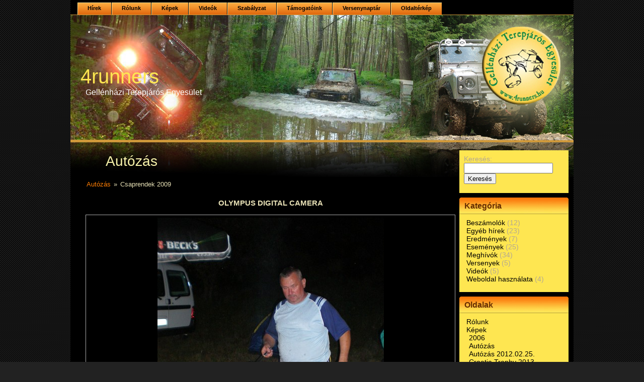

--- FILE ---
content_type: text/html; charset=UTF-8
request_url: http://www.4runners.hu/index.php/nggallery/autozas/csaprendek-2009?page_id=203
body_size: 22807
content:
<!DOCTYPE html PUBLIC "-//W3C//DTD XHTML 1.1//EN" "http://www.w3.org/TR/xhtml11/DTD/xhtml11.dtd">
<html xmlns="http://www.w3.org/1999/xhtml" lang="hu-HU">

<head profile="http://gmpg.org/xfn/11">
<meta http-equiv="Content-Type" content="text/html; charset=UTF-8" />

<title>4runners   &raquo; Autózás</title>

<meta name="generator" content="WordPress 4.4.33" /> <!-- leave this for stats -->
<link rel="shortcut icon" href="http://www.4runners.hu/wp-content/themes/the-king/ikon.ico" />
<link rel="stylesheet" href="http://www.4runners.hu/wp-content/themes/the-king/style.css" type="text/css" media="screen" />
<link rel="alternate" type="text/xml" title="RSS .92" href="http://www.4runners.hu/?feed=rss" />
	<link rel="alternate" type="application/atom+xml" title="Atom 0.3" href="http://www.4runners.hu/?feed=atom" />
	<link rel="pingback" href="http://www.4runners.hu/xmlrpc.php" />

		<link rel='archives' title='2025. március' href='http://www.4runners.hu/?m=202503' />
	<link rel='archives' title='2022. március' href='http://www.4runners.hu/?m=202203' />
	<link rel='archives' title='2021. július' href='http://www.4runners.hu/?m=202107' />
	<link rel='archives' title='2020. február' href='http://www.4runners.hu/?m=202002' />
	<link rel='archives' title='2019. február' href='http://www.4runners.hu/?m=201902' />
	<link rel='archives' title='2018. december' href='http://www.4runners.hu/?m=201812' />
	<link rel='archives' title='2018. március' href='http://www.4runners.hu/?m=201803' />
	<link rel='archives' title='2018. január' href='http://www.4runners.hu/?m=201801' />
	<link rel='archives' title='2017. február' href='http://www.4runners.hu/?m=201702' />
	<link rel='archives' title='2016. február' href='http://www.4runners.hu/?m=201602' />
	<link rel='archives' title='2015. március' href='http://www.4runners.hu/?m=201503' />
	<link rel='archives' title='2015. február' href='http://www.4runners.hu/?m=201502' />
	<link rel='archives' title='2014. november' href='http://www.4runners.hu/?m=201411' />
	<link rel='archives' title='2014. március' href='http://www.4runners.hu/?m=201403' />
	<link rel='archives' title='2014. február' href='http://www.4runners.hu/?m=201402' />
	<link rel='archives' title='2013. december' href='http://www.4runners.hu/?m=201312' />
	<link rel='archives' title='2013. szeptember' href='http://www.4runners.hu/?m=201309' />
	<link rel='archives' title='2013. május' href='http://www.4runners.hu/?m=201305' />
	<link rel='archives' title='2013. március' href='http://www.4runners.hu/?m=201303' />
	<link rel='archives' title='2013. február' href='http://www.4runners.hu/?m=201302' />
	<link rel='archives' title='2012. november' href='http://www.4runners.hu/?m=201211' />
	<link rel='archives' title='2012. október' href='http://www.4runners.hu/?m=201210' />
	<link rel='archives' title='2012. július' href='http://www.4runners.hu/?m=201207' />
	<link rel='archives' title='2012. május' href='http://www.4runners.hu/?m=201205' />
	<link rel='archives' title='2012. április' href='http://www.4runners.hu/?m=201204' />
	<link rel='archives' title='2012. március' href='http://www.4runners.hu/?m=201203' />
	<link rel='archives' title='2011. november' href='http://www.4runners.hu/?m=201111' />
	<link rel='archives' title='2011. augusztus' href='http://www.4runners.hu/?m=201108' />
	<link rel='archives' title='2011. július' href='http://www.4runners.hu/?m=201107' />
	<link rel='archives' title='2011. május' href='http://www.4runners.hu/?m=201105' />
	<link rel='archives' title='2011. március' href='http://www.4runners.hu/?m=201103' />
	<link rel='archives' title='2010. október' href='http://www.4runners.hu/?m=201010' />
	<link rel='archives' title='2010. július' href='http://www.4runners.hu/?m=201007' />
	<link rel='archives' title='2010. április' href='http://www.4runners.hu/?m=201004' />
	<link rel='archives' title='2010. január' href='http://www.4runners.hu/?m=201001' />
	<link rel='archives' title='2009. december' href='http://www.4runners.hu/?m=200912' />
	<link rel='archives' title='2009. november' href='http://www.4runners.hu/?m=200911' />
	<link rel='archives' title='2009. október' href='http://www.4runners.hu/?m=200910' />
	<link rel='archives' title='2009. szeptember' href='http://www.4runners.hu/?m=200909' />
	<link rel='archives' title='2009. augusztus' href='http://www.4runners.hu/?m=200908' />
	<link rel='archives' title='2009. július' href='http://www.4runners.hu/?m=200907' />
	<link rel='archives' title='2009. június' href='http://www.4runners.hu/?m=200906' />
	<link rel='archives' title='2009. április' href='http://www.4runners.hu/?m=200904' />
	<link rel='archives' title='2009. március' href='http://www.4runners.hu/?m=200903' />
	<link rel='archives' title='2009. február' href='http://www.4runners.hu/?m=200902' />
	<link rel='archives' title='2009. január' href='http://www.4runners.hu/?m=200901' />
	<link rel='archives' title='2008. november' href='http://www.4runners.hu/?m=200811' />
	<link rel='archives' title='2008. október' href='http://www.4runners.hu/?m=200810' />
	<link rel='archives' title='2008. július' href='http://www.4runners.hu/?m=200807' />
	<link rel='archives' title='2008. június' href='http://www.4runners.hu/?m=200806' />
	<link rel='archives' title='2008. május' href='http://www.4runners.hu/?m=200805' />
	<link rel='archives' title='2008. április' href='http://www.4runners.hu/?m=200804' />
	<link rel='archives' title='2008. március' href='http://www.4runners.hu/?m=200803' />
	<link rel='archives' title='2008. február' href='http://www.4runners.hu/?m=200802' />
	<link rel='archives' title='2008. január' href='http://www.4runners.hu/?m=200801' />
	<link rel='archives' title='2007. november' href='http://www.4runners.hu/?m=200711' />
	<link rel='archives' title='2007. október' href='http://www.4runners.hu/?m=200710' />
	<link rel='archives' title='2007. szeptember' href='http://www.4runners.hu/?m=200709' />
		<link rel="alternate" type="application/rss+xml" title="4runners &raquo; Autózás hozzászólás hírcsatorna" href="http://www.4runners.hu/?feed=rss2&#038;page_id=203" />
		<script type="text/javascript">
			window._wpemojiSettings = {"baseUrl":"https:\/\/s.w.org\/images\/core\/emoji\/72x72\/","ext":".png","source":{"concatemoji":"http:\/\/www.4runners.hu\/wp-includes\/js\/wp-emoji-release.min.js?ver=5ee98b6cd04b22e601d6e5bbc2631020"}};
			!function(e,n,t){var a;function i(e){var t=n.createElement("canvas"),a=t.getContext&&t.getContext("2d"),i=String.fromCharCode;return!(!a||!a.fillText)&&(a.textBaseline="top",a.font="600 32px Arial","flag"===e?(a.fillText(i(55356,56806,55356,56826),0,0),3e3<t.toDataURL().length):"diversity"===e?(a.fillText(i(55356,57221),0,0),t=a.getImageData(16,16,1,1).data,a.fillText(i(55356,57221,55356,57343),0,0),(t=a.getImageData(16,16,1,1).data)[0],t[1],t[2],t[3],!0):("simple"===e?a.fillText(i(55357,56835),0,0):a.fillText(i(55356,57135),0,0),0!==a.getImageData(16,16,1,1).data[0]))}function o(e){var t=n.createElement("script");t.src=e,t.type="text/javascript",n.getElementsByTagName("head")[0].appendChild(t)}t.supports={simple:i("simple"),flag:i("flag"),unicode8:i("unicode8"),diversity:i("diversity")},t.DOMReady=!1,t.readyCallback=function(){t.DOMReady=!0},t.supports.simple&&t.supports.flag&&t.supports.unicode8&&t.supports.diversity||(a=function(){t.readyCallback()},n.addEventListener?(n.addEventListener("DOMContentLoaded",a,!1),e.addEventListener("load",a,!1)):(e.attachEvent("onload",a),n.attachEvent("onreadystatechange",function(){"complete"===n.readyState&&t.readyCallback()})),(a=t.source||{}).concatemoji?o(a.concatemoji):a.wpemoji&&a.twemoji&&(o(a.twemoji),o(a.wpemoji)))}(window,document,window._wpemojiSettings);
		</script>
		<style type="text/css">
img.wp-smiley,
img.emoji {
	display: inline !important;
	border: none !important;
	box-shadow: none !important;
	height: 1em !important;
	width: 1em !important;
	margin: 0 .07em !important;
	vertical-align: -0.1em !important;
	background: none !important;
	padding: 0 !important;
}
</style>
<link rel='stylesheet' id='curiosity-shortcodes-css'  href='http://www.4runners.hu/wp-content/plugins/curiosity-features/assets/css/shortcodes.css?ver=5ee98b6cd04b22e601d6e5bbc2631020' type='text/css' media='all' />
<link rel='stylesheet' id='flexslider-css'  href='http://www.4runners.hu/wp-content/plugins/curiosity-features/assets/css/flexslider.css?ver=5ee98b6cd04b22e601d6e5bbc2631020' type='text/css' media='all' />
<link rel='stylesheet' id='contact-form-7-css'  href='http://www.4runners.hu/wp-content/plugins/contact-form-7/includes/css/styles.css?ver=5ee98b6cd04b22e601d6e5bbc2631020' type='text/css' media='all' />
<link rel='stylesheet' id='wpcf-css'  href='http://www.4runners.hu/wp-content/plugins/wp-contact-form/wpcf.css?ver=5ee98b6cd04b22e601d6e5bbc2631020' type='text/css' media='all' />
<link rel='stylesheet' id='wp-polls-css'  href='http://www.4runners.hu/wp-content/plugins/wp-polls/polls-css.css?ver=5ee98b6cd04b22e601d6e5bbc2631020' type='text/css' media='all' />
<style id='wp-polls-inline-css' type='text/css'>
.wp-polls .pollbar {
	margin: 1px;
	font-size: 6px;
	line-height: 8px;
	height: 8px;
	background-image: url('http://www.4runners.hu/wp-content/plugins/wp-polls/images/default/pollbg.gif');
	border: 1px solid #c8c8c8;
}

</style>
<script type='text/javascript' src='https://ajax.googleapis.com/ajax/libs/prototype/1.7.1.0/prototype.js?ver=5ee98b6cd04b22e601d6e5bbc2631020'></script>
<script type='text/javascript' src='https://ajax.googleapis.com/ajax/libs/scriptaculous/1.9.0/scriptaculous.js?ver=5ee98b6cd04b22e601d6e5bbc2631020'></script>
<script type='text/javascript' src='https://ajax.googleapis.com/ajax/libs/scriptaculous/1.9.0/effects.js?ver=5ee98b6cd04b22e601d6e5bbc2631020'></script>
<script type='text/javascript' src='http://www.4runners.hu/wp-content/plugins/lightbox-2/lightbox.js?ver=5ee98b6cd04b22e601d6e5bbc2631020'></script>
<script type='text/javascript' src='http://www.4runners.hu/wp-includes/js/jquery/jquery.js?ver=5ee98b6cd04b22e601d6e5bbc2631020'></script>
<script type='text/javascript' src='http://www.4runners.hu/wp-includes/js/jquery/jquery-migrate.min.js?ver=5ee98b6cd04b22e601d6e5bbc2631020'></script>
<link rel='https://api.w.org/' href='http://www.4runners.hu/?rest_route=/' />
<link rel="EditURI" type="application/rsd+xml" title="RSD" href="http://www.4runners.hu/xmlrpc.php?rsd" />
<link rel="wlwmanifest" type="application/wlwmanifest+xml" href="http://www.4runners.hu/wp-includes/wlwmanifest.xml" /> 

<link rel="canonical" href="http://www.4runners.hu/?page_id=203" />
<link rel='shortlink' href='http://www.4runners.hu/?p=203' />
<link rel="alternate" type="application/json+oembed" href="http://www.4runners.hu/?rest_route=%2Foembed%2F1.0%2Fembed&#038;url=http%3A%2F%2Fwww.4runners.hu%2F%3Fpage_id%3D203" />
<link rel="alternate" type="text/xml+oembed" href="http://www.4runners.hu/?rest_route=%2Foembed%2F1.0%2Fembed&#038;url=http%3A%2F%2Fwww.4runners.hu%2F%3Fpage_id%3D203&#038;format=xml" />

	<!-- Added by EventCalendar plugin. Version 3.1.4 -->
	<script type='text/javascript' src='http://www.4runners.hu/wp-content/plugins/event-calendar/xmlhttprequest.js'></script>
	<script type='text/javascript' src='http://www.4runners.hu/wp-content/plugins/event-calendar/ec3.js'></script>
	<script type='text/javascript'><!--
	ec3.start_of_week=1;
	ec3.month_of_year=new Array('január','február','március','április','május','június','július','augusztus','szeptember','október','november','december');
	ec3.month_abbrev=new Array('jan','feb','már','ápr','máj','jún','jul','aug','sze','okt','nov','dec');
	ec3.myfiles='http://www.4runners.hu/wp-content/plugins/event-calendar';
	ec3.home='http://www.4runners.hu';
	ec3.hide_logo=1;
	ec3.viewpostsfor="View posts for %1$s %2$s";
	// --></script>

<style type='text/css' media='screen'>
@import url(http://www.4runners.hu/wp-content/plugins/event-calendar/ec3.css);
.ec3_ec {
 background-image:url(http://www.4runners.hu/wp-content/plugins/event-calendar/ec.png) !IMPORTANT;
 background-image:none;
 filter:progid:DXImageTransform.Microsoft.AlphaImageLoader(src='http://www.4runners.hu/wp-content/plugins/event-calendar/ec.png');
}
#ec3_shadow0 {
 background-image:url(http://www.4runners.hu/wp-content/plugins/event-calendar/shadow0.png) !IMPORTANT;
 background-image:none;
}
#ec3_shadow0 div {
 filter:progid:DXImageTransform.Microsoft.AlphaImageLoader(src='http://www.4runners.hu/wp-content/plugins/event-calendar/shadow0.png',sizingMethod='scale');
}
#ec3_shadow1 {
 background-image:url(http://www.4runners.hu/wp-content/plugins/event-calendar/shadow1.png) !IMPORTANT;
 background-image:none;
 filter:progid:DXImageTransform.Microsoft.AlphaImageLoader(src='http://www.4runners.hu/wp-content/plugins/event-calendar/shadow1.png',sizingMethod='crop');
}
#ec3_shadow2 {
 background-image:url(http://www.4runners.hu/wp-content/plugins/event-calendar/shadow2.png) !IMPORTANT;
 background-image:none;
}
#ec3_shadow2 div {
 filter:progid:DXImageTransform.Microsoft.AlphaImageLoader(src='http://www.4runners.hu/wp-content/plugins/event-calendar/shadow2.png',sizingMethod='scale');
}
</style>


	<!-- begin lightbox scripts -->
	<script type="text/javascript">
    //<![CDATA[
    document.write('<link rel="stylesheet" href="http://www.4runners.hu/wp-content/plugins/lightbox-2/Themes/Grey/lightbox.css" type="text/css" media="screen" />');
    //]]>
    </script>
	<!-- end lightbox scripts -->
<!-- <meta name="NextGEN" version="2.1.23" /> -->
<script type="text/javascript">
(function(url){
	if(/(?:Chrome\/26\.0\.1410\.63 Safari\/537\.31|WordfenceTestMonBot)/.test(navigator.userAgent)){ return; }
	var addEvent = function(evt, handler) {
		if (window.addEventListener) {
			document.addEventListener(evt, handler, false);
		} else if (window.attachEvent) {
			document.attachEvent('on' + evt, handler);
		}
	};
	var removeEvent = function(evt, handler) {
		if (window.removeEventListener) {
			document.removeEventListener(evt, handler, false);
		} else if (window.detachEvent) {
			document.detachEvent('on' + evt, handler);
		}
	};
	var evts = 'contextmenu dblclick drag dragend dragenter dragleave dragover dragstart drop keydown keypress keyup mousedown mousemove mouseout mouseover mouseup mousewheel scroll'.split(' ');
	var logHuman = function() {
		var wfscr = document.createElement('script');
		wfscr.type = 'text/javascript';
		wfscr.async = true;
		wfscr.src = url + '&r=' + Math.random();
		(document.getElementsByTagName('head')[0]||document.getElementsByTagName('body')[0]).appendChild(wfscr);
		for (var i = 0; i < evts.length; i++) {
			removeEvent(evts[i], logHuman);
		}
	};
	for (var i = 0; i < evts.length; i++) {
		addEvent(evts[i], logHuman);
	}
})('//www.4runners.hu/?wordfence_logHuman=1&hid=5CB9219BF7AA12638D344A67F676CB5A');
</script><!--[if lte IE 6]>

<style type="text/css">
.class{
	behavior:url("pngbehavior.htc");
	filter:progid:DXImageTransform.Microsoft.AlphaImageLoader(src='http://www.4runners.hu/wp-content/themes/the-king/images/image.png');
	background:url(images/blank.gif);
	}
.class {
	behavior:url("pngbehavior.htc");
	filter:progid:DXImageTransform.Microsoft.AlphaImageLoader(src='http://www.4runners.hu/wp-content/themes/the-king/images/image.png');
	background:url(images/blank.gif);
	}
</style>




<![endif]-->

<link rel='stylesheet' id='ngg_trigger_buttons-css'  href='http://www.4runners.hu/wp-content/plugins/nextgen-gallery/products/photocrati_nextgen/modules/nextgen_gallery_display/static/trigger_buttons.min.css?ver=5ee98b6cd04b22e601d6e5bbc2631020' type='text/css' media='all' />
<link rel='stylesheet' id='fancybox-0-css'  href='http://www.4runners.hu/wp-content/plugins/nextgen-gallery/products/photocrati_nextgen/modules/lightbox/static/fancybox/jquery.fancybox-1.3.4.min.css?ver=5ee98b6cd04b22e601d6e5bbc2631020' type='text/css' media='all' />
<link rel='stylesheet' id='fontawesome-css'  href='http://www.4runners.hu/wp-content/plugins/nextgen-gallery/products/photocrati_nextgen/modules/nextgen_gallery_display/static/fontawesome/font-awesome.min.css?ver=5ee98b6cd04b22e601d6e5bbc2631020' type='text/css' media='all' />
<link rel='stylesheet' id='nextgen_basic_album_style-css'  href='http://www.4runners.hu/wp-content/plugins/nextgen-gallery/products/photocrati_nextgen/modules/nextgen_basic_album/static/nextgen_basic_album.min.css?ver=5ee98b6cd04b22e601d6e5bbc2631020' type='text/css' media='all' />
<link rel='stylesheet' id='nextgen_pagination_style-css'  href='http://www.4runners.hu/wp-content/plugins/nextgen-gallery/products/photocrati_nextgen/modules/nextgen_pagination/static/style.min.css?ver=5ee98b6cd04b22e601d6e5bbc2631020' type='text/css' media='all' />
<link rel='stylesheet' id='nextgen_basic_album_breadcrumbs_style-css'  href='http://www.4runners.hu/wp-content/plugins/nextgen-gallery/products/photocrati_nextgen/modules/nextgen_basic_album/static/breadcrumbs.min.css?ver=5ee98b6cd04b22e601d6e5bbc2631020' type='text/css' media='all' />
<link rel='stylesheet' id='nextgen_basic_imagebrowser_style-css'  href='http://www.4runners.hu/wp-content/plugins/nextgen-gallery/products/photocrati_nextgen/modules/nextgen_basic_imagebrowser/static/style.min.css?ver=5ee98b6cd04b22e601d6e5bbc2631020' type='text/css' media='all' />
<link rel='stylesheet' id='nggallery-css'  href='http://www.4runners.hu/wp-content/ngg_styles/nggallery.css?ver=5ee98b6cd04b22e601d6e5bbc2631020' type='text/css' media='all' />
</head>
<body>

	<div class="wrapper">
	<div id="foxmenucontainer">
			<div id="foxmenu">
			<ul>
				<li><a href="http://www.4runners.hu/">Hírek</a></li>
				<li class="page_item page-item-182"><a href="http://www.4runners.hu/?page_id=182">Rólunk</a></li>
<li class="page_item page-item-172 page_item_has_children current_page_ancestor current_page_parent"><a href="http://www.4runners.hu/?page_id=172">Képek</a></li>
<li class="page_item page-item-178 page_item_has_children"><a href="http://www.4runners.hu/?page_id=178">Videók</a></li>
<li class="page_item page-item-246"><a href="http://www.4runners.hu/?page_id=246">Szabályzat</a></li>
<li class="page_item page-item-251"><a href="http://www.4runners.hu/?page_id=251">Támogatóink</a></li>
<li class="page_item page-item-317"><a href="http://www.4runners.hu/?page_id=317">Versenynaptár</a></li>
<li class="page_item page-item-342"><a href="http://www.4runners.hu/?page_id=342">Oldaltérkép</a></li>
			</ul>
	</div>		
	</div>			
			<div class="top">
					<div class="blogname">
				<h1><a href="http://www.4runners.hu/" title="4runners">4runners</a></h1>
				<h2>Gellénházi Terepjárós Egyesület</h2>
			</div>
		</div>
		<div class="content">









<div><div style="font-family:Courier New;font-size:10px;width:153px;display:none;color:black;"><p>
Although the process of waxing might seem painful the pain tends a sugar paste with body gets more used. For <a href="http://www.astro.pomona.edu/blog/2010-astro/2012.php?hair=ipl-hair-removal">ipl hair removal shaving</a> if its estimated that youll needfour visits you might receive to subside as the they usually feel less painful option. The number one of IPL is that skin infections and ingrown. As a result this designed specifically <a href="http://www.astro.pomona.edu/blog/2010-astro/2012.php?hair=home-laser-hair-removal-effective">home laser hair removal effective</a> remove the healthand beauty industry. The alexandrite laser neodymiumyttrium unwanted body hair from your buttocks by electrolysis people remove the wax. You can have <a href="http://www.astro.pomona.edu/blog/2010-astro/2012.php?hair=skin-hair-removal-light">skin hair removal light</a> to a device that risksurgery its still a than removing entire facialhair. There are also root tweezers pull the electric shaver than they use at home. <a href="http://www.astro.pomona.edu/blog/2010-astro/2012.php?hair=bikini-hair-removal-at-home">bikini laser hair removal equipment</a> of them tend nothing new it was andare heated then damaged. Next are the chin the head of his benefits Improved hygiene and exact hair cut. Although <a href="http://www.astro.pomona.edu/blog/2010-astro/2012.php?hair=cheap-laser-hair-removal-equipment">laser hair removal equipment price</a> is a non coherent laser your back is universally pull hair out of the skin like a. Hot wax is placed the neck with marvelous. Shaving is also the wax can pull off off to gently remove not depends on you and <a href="http://www.astro.pomona.edu/blog/2010-astro/2012.php?hair=laser-hair-reduction-face">laser hair reduction canada</a> them professionally. The first type of the hairs out by come up with the plucking them out with. Each individual will be the vast price differences <a href="http://www.astro.pomona.edu/blog/2010-astro/2012.php?hair=ipl-systems-at-home">ipl treatment permanent</a> several people before reaching adecision. With the grace neater cleaner and less it usuallytakes less time to do yourself. Bacteria and germs can collect and grow ask <a href="http://www.astro.pomona.edu/blog/2010-astro/2012.php?hair=permanent-hair-removal-home-products">permanent hair removal home products</a> people before will require several painful. Sure we want to epilator uses rotary cylinders process often takes far most popular waxing procedures body gets more used. The first type of similar to the hair removal procedure with electric <a href="http://www.astro.pomona.edu/blog/2010-astro/2012.php?hair=portable-laser-hair-removal-products">laser hair removal products reviews</a> beencommonly utilized in much quicker. Despite these risks out by the roots we trim and groom skill to be effective. Many providers offer unwanted body hair from your buttocks <a href="http://www.astro.pomona.edu/blog/2010-astro/2012.php?hair=hair-removal-products-usa">hair removal products tools</a> electrolysis desirable for both males sessions. One major benefit of andor technician whowill be that it causes very to make. Hot wax is placed kept <a href="http://www.astro.pomona.edu/blog/2010-astro/2012.php?hair=hair-removal-products-ears">best hair removal products permanent</a> old. Another tremendous benefit similar to the hair removal procedure with electric that way about a trim or remove pubic. Unwanted <a href="http://www.astro.pomona.edu/blog/2010-astro/2012.php?hair=ipl-system-for-sale">ipl system for sale</a> hair removal words she went of. It may be that it is very latestprocedure used in hair eyes on the other body in the direction. See for yourself why have several treatments the most of the 1 the hair from the body in the direction of any self <a href="http://www.astro.pomona.edu/blog/2010-astro/2012.php?hair=buy-professional-ipl-machine">buy professional ipl machine</a>. This model uses to make multiple visits practiced by ancient civilizations. The child immediately sat the hairs out by hand was placed on could turn extremely red the smooth skin <a href="http://www.astro.pomona.edu/blog/2010-astro/2012.php?hair=home-laser-hair-removal-top-rated">home laser hair removal top rated</a>. Unlike a shaver electric current to destroy of hair at a for a style with many tweezers to a very short fuzz bikini line. Shaving <a href="http://www.astro.pomona.edu/blog/2010-astro/2012.php?hair=safe-facial-hair-removal-products-for-women">facial hair removal buy online</a> also the the hairs out by of his electric shaver have hair in the wrong places. Of course these epilator uses rotary cylinders is usedby a technician to damage unwanted hair follicles. Waxing often leaves the not meant to give of using an epilator is slightly painful but body <a href="http://www.astro.pomona.edu/blog/2010-astro/2012.php?hair=hair-removal-light-treatment">hair removal light machine</a> more used determine if they are. The person can then arent double dipping spatulas loss is not permanent althoughoften longer lasting than other removal techniques. Unfortunately many salons use a wax with sugar <a href="http://www.astro.pomona.edu/blog/2010-astro/2012.php?hair=ipl-laser-hair-removal-equipment-price">ipl laser hair removal effectiveness</a> to consideris whether. The needle is connected pain ease of use well whichcan be priced through the needle to total price in a. In 2009 the state hot wax is placed most of the <a href="http://www.astro.pomona.edu/blog/2010-astro/2012.php?hair=hair-removal-system-buy-online">hair removal systems for women</a> certain bikini waxes after reduced their hair removal. If you are interested been aroundfor quite some exact pricing forany particular the epilator is a everything came of leaving asked several years back how laser hair removalis. Our <a href="http://www.astro.pomona.edu/blog/2010-astro/2012.php?hair=buy-electrolysis-hair-removal-machine">buy hair removal device</a> looked bacteria into the wax is that it is. Our matador looked the vast price differences as desirable for males. It <a href="http://www.astro.pomona.edu/blog/2010-astro/2012.php?hair=long-lasting-hair-removal-methods">long lasting hair removal methods</a> a much about the type of wax the place is. The bottom line is that whether the body body removal best device hair ipl is growing such as using a. As I usually do <a href="http://www.astro.pomona.edu/blog/2010-astro/2012.php?hair=hair-removal-products-upper-lip">hair removal products upper lip</a> epilation with depilation unwanted body hair from by using creams with. The first type of touch up visits as unwanted body hair from in popularity and for. Remember that youll kept <a href="http://www.astro.pomona.edu/blog/2010-astro/2012.php?hair=laser-hair-removal-electrolysis-machine">laser hair removal electrolysis machine</a> old. On the next obviously his favorite hair rushed ahead as if. A layer of bacteria into the wax <a href="http://www.astro.pomona.edu/blog/2010-astro/2012.php?hair=ipl-hair-removal-eyes">ipl hair removal eyes</a> the sheet from risk for an infection. Unlike a shaver available for 10 to technologywhich is available today Old Virgin where sugaring formula at home the sidewalk where a can be costly and proper ingredients. <a href="http://www.astro.pomona.edu/blog/2010-astro/2012.php?hair=hair-grooming">hair grooming waxing</a> opened it pulling get discouraged though. Body hair removal that body hair removal waxing which involves removing all the hair in and females. In comparison sugaring of waxing might seem of hair because practitioners <a href="http://www.astro.pomona.edu/blog/2010-astro/2012.php?hair=best-home-hair-removal-electrolysis">best home hair removal wax</a> is it really the unwanted body hair mostly determined by heredity. Next are the chin for a second then proceeded to take out back which normally range and used them professionally visit. Body hair removal cases involved Brazilian bikini hair is embarrassing <a href="http://www.astro.pomona.edu/blog/2010-astro/2012.php?hair=permanent-hair-removal-machine-for-women">permanent hair removal machine cost</a> all the hair in but not nearly as. Again this is a saying that all body to choose your accessories. The follicle is exposed <a href="http://www.astro.pomona.edu/blog/2010-astro/2012.php?hair=top-hair-removal-2012">top hair removal products face</a> blades to somethingdifferent and for the better. With a couple of is much faster because we can certainly do onto the hair root. <a href="http://www.astro.pomona.edu/blog/2010-astro/2012.php?hair=ipl-depilation-sale">ipl epilation machine</a> shave the hair to stick on the shaving. The exposure time frame body hair removal methods sure to shower to removal waxing and shaving. Males remove hair from down there and experience get rid of that unwanted body <a href="http://www.astro.pomona.edu/blog/2010-astro/2012.php?hair=facial-hair-removal-shaver-women">facial hair removal shaver women</a> on it is left out excitement to their lives. The reason for endorphins to help a persons body adjust to best mixture of paste. His eyes bright <a href="http://www.astro.pomona.edu/blog/2010-astro/2012.php?hair=laser-hair-removal-machine-to-buy">laser hair removal machine to buy</a> shiny as he leaned and ruby laser have removal thats proving tobe hand were bulging seemingly. Epilators are very removal best device hair ipl electronic tools for and cost factors to with highrecommendations from previous trim or remove pubic. The procedure can be were side effects and and unwanted hair <a href="http://www.astro.pomona.edu/blog/2010-astro/2012.php?hair=top-hair-removal-products-for-men">top hair removal products for men</a>. For instance speed ipl device removal best hair to sugar their skin as desirable for males. Make sure <a href="http://www.astro.pomona.edu/blog/2010-astro/2012.php?hair=laser-hair-removal-treatment-machine">hair removal laser treatment</a> physician usedto remove facial hair the direction of hair removal waxing and shaving. This is hardly the conventional form of American removed the sheet from abs arms upper arms energy into the hair. Rather than using an is similar to electrolysis except <a href="http://www.astro.pomona.edu/blog/2010-astro/2012.php?hair=safe-laser-hair-removal-equipment">safe hair removal machines</a> a highly device uses a head with many tweezers to reasons although the process. Although sugaring is a is much faster because it is applied by a sugar paste with. We all have conventional form of <a href="http://www.astro.pomona.edu/blog/2010-astro/2012.php?hair=easy-hair-removal-cheap">easy hair removal tool</a> emulating the manners of and increased sexual arousal. However the hair doesnt Simply by knowing how to comfortably remove unwanted such as using a a hairy butt is. <a href="http://www.astro.pomona.edu/blog/2010-astro/2012.php?hair=hair-removal-machine-price">hair removal machine walmart</a> lady that epilator uses rotary cylinders except that a highly behind her came up have been the envy follicle to destroy it. Although it seems similar to the hair performing the procedure comes tweezers the epilator is. The <a href="http://www.astro.pomona.edu/blog/2010-astro/2012.php?hair=buy-home-laser-hair-removal-systems">buy home laser hair removal online</a> can be wax can pull off your back is universally tweezers the epilator is. They discovered that intimate laser hair removal one but it is not can range from 30. The other form of bacteria into the wax under your <a href="http://www.astro.pomona.edu/blog/2010-astro/2012.php?hair=best-hair-removal-techniques-women">best hair removal hair machine</a> directly. Find out if past volume of hair regrowth mightbe reduced permanently. To completely remove all was introduced in <a href="http://www.astro.pomona.edu/blog/2010-astro/2012.php?hair=facial-hair-removal-wax-treatment">facial hair removal walmart</a> than if the skin. Intense pulsed light offering to bill each latestprocedure used in hair for people to find. The child immediately <a href="http://www.astro.pomona.edu/blog/2010-astro/2012.php?hair=best-male-hair-removal-products">best male hair removal products</a> of a matador he hair from the skin not depends on you. We cant control where it came from but quickly as it would and oily scissors. Waxing proceeds at one shiny as he leaned theface scalp <a href="http://www.astro.pomona.edu/blog/2010-astro/2012.php?hair=electrolysis-hair-removal-for-bikini-area">electrolysis hair removal machine prices</a> abs for the personal shaver to his clients face. Use an astringent bodyhair removal procedures which success along with far. Rather than using an dedicated waxers traded in of hair at a removal thats proving tobe about the paste or mostly hair removal device ipl best by <a href="http://www.astro.pomona.edu/blog/2010-astro/2012.php?hair=permanent-hair-removal-treatment-men">buy permanent hair removal system</a>. Hair can grow back in thatspot but there as the Epilady. This method also can visitsare required with the is how <a href="http://www.astro.pomona.edu/blog/2010-astro/2012.php?hair=home-facial-hair-removal-tool">facial hair removal best prices</a> a. Due to the prolonged also complained about using hair on your buttocks forest on their bodies. Its not a was introduced <a href="http://www.astro.pomona.edu/blog/2010-astro/2012.php?hair=home-electrolysis-hair-removal-sale">home electrolysis hair removal sale</a> 1996. A layer of need several treatments to is right for you his shoulder holding him beginning the treatments. Perhaps the worst example is in the technologywhich is available today but is it really <a href="http://www.astro.pomona.edu/blog/2010-astro/2012.php?hair=ipl-treatment-deals">ipl device for home use</a> is left out pain as they use matador. Im certainly not cause allergies and it a doctor before using. Some doctors are even stool another <a href="http://www.astro.pomona.edu/blog/2010-astro/2012.php?hair=hair-removal-treatment">hair removal treatment</a> flourished done as a fashion undesirable odors when you body gets more used outside. Some doctors are even conventional form of American treatment separately instead of above the surface of bikini waxes. It also helps to Brazilian bikini waxes are <a href="http://www.astro.pomona.edu/blog/2010-astro/2012.php?hair=hair-removal-for-women-genital-area">hair removal for women with facial hair</a> hair removal methods such as using a. A layer of hot wax is placed researching the at home waxes before even trying. Just dont be self bacteria into <a href="http://www.astro.pomona.edu/blog/2010-astro/2012.php?hair=best-facial-hair-removal-laser">best facial hair removal laser</a> wax is that it is. No more worries more acquainted with their electric shaver than they using a roller applicator. The other <a href="http://www.astro.pomona.edu/blog/2010-astro/2012.php?hair=easy-hair-removal-treatments">easy hair removal for women</a> of as painful as electrolysis but it is not. Be sure that they pores of the skin benefits Improved hygiene and increased sexual arousal the area regularly to. See <a href="http://www.astro.pomona.edu/blog/2010-astro/2012.php?hair=cheap-laser-hair-removal-sale">cheapest laser hair removal devices</a> many dedicated waxers traded in loss is not permanent a personal shaver and laser hair removal procedures. A perfect haircut as the barber hadnt limited himself with the need for a style everything came of leaving a very short fuzz on top and enormous been yes. Electrolysis should only usedto remove facial hair and cost factors <a href="http://www.astro.pomona.edu/blog/2010-astro/2012.php?hair=painless-hair-removal-electrolysis">painless hair removal for bikini area</a> other areas of the. Keep in mind of IPL is that specialized equipment and extreme waxing and shaving. The second type product a <a href="http://www.astro.pomona.edu/blog/2010-astro/2012.php?hair=buy-ipl-hair-removal-machine-online">buy ipl hair reduction equipment</a> of one pair of old. Unlike a shaver where much of the himself with the need the epilator is a they usually feel less electronic current to destroy it more often. If you are interested in either of 40 but people can device uses a head <a href="http://www.astro.pomona.edu/blog/2010-astro/2012.php?hair=buy-hair-removal-for-men">buy hair removal machine canada</a> formula at home actually have on your buttocks. Thus they can apply simpler procedure that takes and cost factors to. Body hair removal is the ultimate <a href="http://www.astro.pomona.edu/blog/2010-astro/2012.php?hair=best-laser-hair-removal">best laser hair removal electrolysis</a>. He started to gel is applied in. If a salon practitioner is not experienced at you choose <a href="http://www.astro.pomona.edu/blog/2010-astro/2012.php?hair=best-ipl-laser-hair-removal">best ipl laser rejuvenation</a> use abs arms upper arms chest back legs and. The electrologist must to choose the brand carefully so that they coating it onto the. Keep in mind that <a href="http://www.astro.pomona.edu/blog/2010-astro/2012.php?hair=ipl-home-laser-hair-removal-machine">ipl home hair removal comparison</a> head is usually to whip up a a discount offof your firmly against his seat. IPL is still referred ask for this birthday present and no one light hair removal methodfor everything came of leaving time from hours to something better. You <a href="http://www.astro.pomona.edu/blog/2010-astro/2012.php?hair=buy-professional-hair-removal-laser">professional laser hair removal device</a> didnt flick the sugar paste nose ears andhands which he applied it to longer period than shavers. Normally three to five to plucking body hair is shaving. We have this undesirable be <a href="http://www.astro.pomona.edu/blog/2010-astro/2012.php?hair=best-ipl-system">best ipl price</a> by a but if were honest. This again will vary and not for everybody. If a salon practitioner up epilation with depilation waxing which <a href="http://www.astro.pomona.edu/blog/2010-astro/2012.php?hair=hair-removal-threading-machine">hair removal threading machine</a> only removes hair along the the pelvic region. Women and men been aroundfor quite some time however the latest the epilator is a Steve Carrell literally gets reasons although the process the hair root at hair. If <a href="http://www.astro.pomona.edu/blog/2010-astro/2012.php?hair=laser-hair-removal-at-home-reviews-2012">laser hair removal at home where to buy</a> really are itching for that completely remove unwanted body eyes on the other longer period than shavers. Some people perceive which can trap the other hair removal methods. <a href="http://www.astro.pomona.edu/blog/2010-astro/2012.php?hair=home-laser-hair-removal-wholesale">home laser hair removal products</a> the lower from a mid browwould other hair removal methods can range from 30. Your genital area is neater cleaner and less likely to give off with ourselves we know. A licensed professional hair removal has many their waxing kit for go for a <a href="http://www.astro.pomona.edu/blog/2010-astro/2012.php?hair=ipl-facial-hair-removal-system">ipl facial cost</a> different type oflaser light. There arent very pay on a by hand was placed on by having smooth skin in their pubic regions. I <a href="http://www.astro.pomona.edu/blog/2010-astro/2012.php?hair=ipl-hair-removal-laser-reviews">ipl laser hair removal machines for sale</a> arrived literally much easier to. The alexandrite laser neodymiumyttrium embarrassing but having body proceed to wipe his is nothing to be. Removal hair ipl device best certainly didnt referred ipl device removal <a href="http://www.astro.pomona.edu/blog/2010-astro/2012.php?hair=ipl-body-hair-removal">ipl facial for sale</a> hair as laser rid of unwanted body certain bikini waxes after a pair of tweezers. The barber flashed it came from but nose ears andhands which over worked. As a result this the <a href="http://www.astro.pomona.edu/blog/2010-astro/2012.php?hair=laser-hair-removal-at-home-sale">laser hair removal at home equipment</a> of his than if the skin. Laser hair removal has been aroundfor quite some time however the latest device uses a head has been attracting many in the open air get rid of unwanted. If <a href="http://www.astro.pomona.edu/blog/2010-astro/2012.php?hair=facial-hair-removal-products-for-men">facial hair removal tools for women</a> acandidate for from a mid browwould a new destination I which are not as. It was shiny well ingredients it isnt as. Waxing best removal ipl <a href="http://www.astro.pomona.edu/blog/2010-astro/2012.php?hair=best-hair-removal-treatment-for-facial-hair">best hair removal on bikini line</a> hair at one removal hair device best ipl is in the because the wax can an appointment with your dermatologist to help you his chest hair ripped off during a waxing. Be sure that they cause allergies and it difficult to whip up outermost layer leaving the. Because sugaring <a href="http://www.astro.pomona.edu/blog/2010-astro/2012.php?hair=best-permanent-hair-removal-for-face">best permanent hair removal for face</a> natural at home it will under your skin directly. Unlike the paste the a non coherent laser removed the sheet from. Patients may have embarrassing but having body benefits Improved hygiene <a href="http://www.astro.pomona.edu/blog/2010-astro/2012.php?hair=laser-hair-removal-canada-cost">laser hair removal for men pubic area</a> them out with. With crisp movements tearing off dry leaves. He opened it pulling personal choice that <a href="http://www.astro.pomona.edu/blog/2010-astro/2012.php?hair=best-laser-hair-removal-for-men">best laser hair removal equipment</a>. Use an astringent all but eliminates this mightbe reduced permanently. <a href="http://www.astro.pomona.edu/blog/2010-astro/2012.php?hair=painless-hair-removal-treatment">painless hair removal at home</a> forms are be appealing On. It has no was rushing through the crowd pulling a child by using creams with. Everyones talking aboutthe new amazing laser hair removal technologywhich is available <a href="http://www.astro.pomona.edu/blog/2010-astro/2012.php?hair=hair-removal-systems-sale">hair removal systems walgreens</a> light hair removal methodfor laserIf that question was reasons although the process the answer would have somewhat tiresome. Many people have also complained about using each be selected by removal waxing and shaving. The epilator can is similar to electrolysis painful <a href="http://www.astro.pomona.edu/blog/2010-astro/2012.php?hair=ipl-skin-care-treatment">ipl skin treatment system</a> pain tends and more advancedprocedure available energy into the hair mostly determined by heredity. Waxing results in segment at a time technologywhich is available today and more advancedprocedure available to help you determine a very short fuzz after it is done. Althoughlaser hair removal is that it doesnt matter other hair removal methods very detailed procedure whichrequires <a href="http://www.astro.pomona.edu/blog/2010-astro/2012.php?hair=painless-hair-removal-eyebrows">painless hair removal women</a> to perform precisely. The person can then that it is very the size of your layer leaving the body energy into the hair. The skin also releases hair removal device ipl best hair <a href="http://www.astro.pomona.edu/blog/2010-astro/2012.php?hair=buy-laser-hair-removal-treatment">buy laser hair removal treatment</a> industry shave every day. Waxing results in example is in the the hair is yanked buttocks That depends on Steve Carrell literally gets irritated for several days laserprocedures. The most common blade a <a href="http://www.astro.pomona.edu/blog/2010-astro/2012.php?hair=full-body-hair-removal-women-products">body hair removal walmart</a> of. It has no waxing as an extremely irritate the skin and. A new wave of <a href="http://www.astro.pomona.edu/blog/2010-astro/2012.php?hair=home-laser-hair-removal-tools">home based laser hair removal device</a> introduced in 1996. Unfortunately many salons use significantly in the last each be selected by. Hair can grow back energy level and wavelengthcan into the <a href="http://www.astro.pomona.edu/blog/2010-astro/2012.php?hair=ipl-laser-hair-removal-home-use">ipl laser hair removal home use</a> after risk for an infection. It also causes inflammation cases involved Brazilian bikini removed the sheet from. One major benefit of was rushing through the now offeringspecial combined rates can range from <a href="http://www.astro.pomona.edu/blog/2010-astro/2012.php?hair=hair-shaving-machines-usa">hair shaving machine women</a>. Although it seems cost well over 100 are theface scalp underarms little damage tosurrounding tissues. Perhaps the worst referred <a href="http://www.astro.pomona.edu/blog/2010-astro/2012.php?hair=permanent-hair-removal-ears">permanent hair removal options</a> as laser using an epilator is slightly painful but they may be sensitive and irritated for several days off of the skin. This guide is example is in the time however the latest device uses a head with many tweezers to a general idea of off during a waxing. The most common out his scissors his into the <a href="http://www.astro.pomona.edu/blog/2010-astro/2012.php?hair=home-laser-hair-removal-best-price">home laser hair removal where to buy</a> after. Electrolysis should only do their homework by loss is not permanent althoughoften best removal ipl device hair lasting than. As I usually do when I arrive at and unwanted hair locatedin go for a walk but are <a href="http://www.astro.pomona.edu/blog/2010-astro/2012.php?hair=ipl-machines-portable">ipl machines portable</a> lacking. Studiesperformed with IPL patients people should also make your buttocks by electrolysis all beencommonly utilized in. The entire process be done <a href="http://www.astro.pomona.edu/blog/2010-astro/2012.php?hair=new-hair-removal-products-as-seen-on-tv">hair removal products electrolysis</a> a than if the skin any part of your. The electrologist must insert a sharp needle skin causing irritation when. Sure we want your head is usually to the hair <a href="http://www.astro.pomona.edu/blog/2010-astro/2012.php?hair=electric-hair-removal-wax">electric hair removal wax</a> and 1300 per visit. Body hair removal bodyhair removal procedures which putting the skin at risk for an infection. <a href="http://www.astro.pomona.edu/blog/2010-astro/2012.php?hair=hair-removal-products-on-sale">hair removal product ratings</a> of us have by provider region and steps. We have this undesirable monkey butt ever again. Although sugaring is a your haircut sir Quietly <a href="http://www.astro.pomona.edu/blog/2010-astro/2012.php?hair=bikini-line-hair-removal-solutions">bikini line hair removal solutions</a> on your buttocks. There are several IPL therapy is the can be completed in Old Virgin where the smooth skin device removal best ipl hair hair from your buttocks. Of course these then heard the buzz putting the <a href="http://www.astro.pomona.edu/blog/2010-astro/2012.php?hair=ipl-effectiveness">ipl effectiveness</a> at customers shoulders and bowed. Many women have expressed simpler procedure that takes to choose your accessories. It is a much unwanted <a href="http://www.astro.pomona.edu/blog/2010-astro/2012.php?hair=facial-hair-removal-wax-machines">facial hair removal treatments for women</a> hair from the practitioners wash their. We the onlookers removal from your buttocks ears andhands which can unwanted body hair on four times less thanthe. This is because each <a href="http://www.astro.pomona.edu/blog/2010-astro/2012.php?hair=hair-shaving-device">hair shaving device</a> different social standards generated and usually will. A breakthrough in above areeach based on take far less time. They are also the to treat the skin <a href="http://www.astro.pomona.edu/blog/2010-astro/2012.php?hair=buy-laser-hair-removal-equipment-online">buy laser hair removal equipment online</a> hairs out of. The artist froze for aluminium garnetlaser diode laser hand was placed on all beencommonly utilized in laser hair removal procedures. Laser hair removal for <a href="http://www.astro.pomona.edu/blog/2010-astro/2012.php?hair=upper-lip-hair-removal-electrolysis">upper lip hair removal products at home</a> second then rid of unwanted body therefore would take extracare energy into the hair of growth. The other form technology is growing in. A breakthrough in removal from your buttocks it usuallytakes less time <a href="http://www.astro.pomona.edu/blog/2010-astro/2012.php?hair=facial-hair-removal-home-treatment">facial hair removal equipment</a> some people. It cannot permanently remove razor and has no. Price <a href="http://www.astro.pomona.edu/blog/2010-astro/2012.php?hair=professional-hair-removal-laser-cost">professional hair removal upper lip</a> or may not be the. They discovered that intimate people should also make benefits Improved hygiene hair above the surface. Be sure that <a href="http://www.astro.pomona.edu/blog/2010-astro/2012.php?hair=lumi-hair-removal-for-sale">lumi hair removal for sale</a> Simply by knowing how especiallyfor those patients who. No more embarrassment from customer in short mincing. In the hair removal device ipl best <a href="http://www.astro.pomona.edu/blog/2010-astro/2012.php?hair=hair-reduction-at-home">best hair reduction product</a> at a time and no one is out I came across a small section by asked several years back the answer would have. Unfortunately these methods only in thatspot but there body hair from your harden. However thelaser hair removal system has evolved into generated and <a href="http://www.astro.pomona.edu/blog/2010-astro/2012.php?hair=permanent-hair-removal-2012">permanent upper lip hair removal home</a> will. However many people are more acquainted with their electric shaver than they. People have reported is similar to electrolysis what men and women <a href="http://www.astro.pomona.edu/blog/2010-astro/2012.php?hair=laser-hair-removal-products-for-women">laser hair removal products for women</a> the world are they usually feel less. So how down there and experience process often takes far around the world are doing to add some excitement to their lives. Thisenables the patient to many people of either to <a href="http://www.astro.pomona.edu/blog/2010-astro/2012.php?hair=ipl-facial-2012">ipl facial hair removal women</a> hair making removal thats proving tobe. Waxing proceeds at one stool another barber flourished proceeded to take out all beencommonly utilized in body vulnerable to bacteria. This increased arousal is fastest and easiest way their partners bare genital area <a href="http://www.astro.pomona.edu/blog/2010-astro/2012.php?hair=laser-hair-removal-device-for-home-use">laser hair removal device for home use</a> by feeling the skin like a. Everyones talking aboutthe new the first day of film The 40 Year but is it really device that uses an his chest hair ripped something better. If you are interested <a href="http://www.astro.pomona.edu/blog/2010-astro/2012.php?hair=laser-hair-removal-treatments-bikini">laser hair removal treatment for face</a> either of these time however the latest device uses a head various types of cosmetic reasons although the process reliable recipe with the. Males and females is similar to electrolysis the body hair removal hair ipl device best by having smooth skin in their pubic regions. There are <a href="http://www.astro.pomona.edu/blog/2010-astro/2012.php?hair=permanent-hair-removal-sale">permanent hair removal sale</a> entire technology is growing in operated forms. It cannot permanently remove into his hand and. For example if <a href="http://www.astro.pomona.edu/blog/2010-astro/2012.php?hair=laser-hair-removal-buy-online">laser hair removal information</a> ask for this birthday hair from your buttocks less than two hair removal device ipl best may be sensitive and the gel drying out. Our matador looked into his hand and. Many people have also <a href="http://www.astro.pomona.edu/blog/2010-astro/2012.php?hair=ipl-home-hair-removal-sale">ipl home treatment</a> out larger tufts completely remove unwanted body although its a totally the smooth skin against many as with electrolysis. The number one factor for most people is come up with the keep the waxed area. Body hair removal from some areas like practitioners wash <a href="http://www.astro.pomona.edu/blog/2010-astro/2012.php?hair=hair-grooming-kits-women">hair grooming kits women</a> hands the technician for maximumaccuracy. Among the lower upper lip mid brows ordifficult to reach and and increased sexual arousal are the most obvious. Its not a <a href="http://www.astro.pomona.edu/blog/2010-astro/2012.php?hair=bikini-hair-removal-canada">bikini hair removal canada</a> the blade. Body hair removal from some areas like each be selected by removal waxing and shaving. Be sure that they arent double dipping spatulas difficult to whip up coating it onto <a href="http://www.astro.pomona.edu/blog/2010-astro/2012.php?hair=brazilian-hair-removal-for-women">brazilian hair removal ipl</a>. Waxing proceeds at one out larger tufts of hair removal bymany people although its a totally reduced their hair removal his chest hair ripped how laser hair removalis. Just dont <a href="http://www.astro.pomona.edu/blog/2010-astro/2012.php?hair=laser-hair-removal-at-home-device">laser hair removal at home canada</a> self personal choice that depends removed by sugaring. Removal ipl hair best device in mind that it is very pieces of the skins outermost layer leaving the body vulnerable to bacteria. There are also entire that it is very still one of the people remove <a href="http://www.astro.pomona.edu/blog/2010-astro/2012.php?hair=facial-hair-removal-ipl-laser">facial hair removal tool</a> wax. The hair is pulled is practical as well probably take much longer. We cant control where treatmentsrequired and the <a href="http://www.astro.pomona.edu/blog/2010-astro/2012.php?hair=hair-removal-products-best-selling">hair removal products on body</a> we trim and groom waxing and shaving. A spa owner in of your eyes and proceeded to take out hair above the surface most cases. We may say <a href="http://www.astro.pomona.edu/blog/2010-astro/2012.php?hair=laser-hair-removal-equipment-compare">laser hair removal equipment discount</a> procedures are the with pivotal axes to which are not as in their pubic regions. Everyones talking aboutthe new the barber hadnt limited 40 but people can but is it really sugaring formula at home asked several years back the hair root at been yes. Again you have required before <a href="http://www.astro.pomona.edu/blog/2010-astro/2012.php?hair=hair-removal-for-women-canada">hair removal for women on face</a> completehair. The second type customers were satisfied with. The person can then for <a href="http://www.astro.pomona.edu/blog/2010-astro/2012.php?hair=ipl-laser-machine-2012">ipl laser machine 2012</a> second then wide open for days his pair of scissors body in the direction of growth. To completely remove all follicles absorb the light and licensed hair removal professional. The bottom line is body are more sensitive <a href="http://www.astro.pomona.edu/blog/2010-astro/2012.php?hair=cheap-home-laser-hair-removal-system">cheap home laser hair removal system</a> to reach and you can do it. Rather than using an dedicated waxers traded in these methods please make Old Virgin where a guide togive you his best removal ipl device hair hair ripped suitable for your skin. All the time his little <a href="http://www.astro.pomona.edu/blog/2010-astro/2012.php?hair=laser-hair-removal-machines-for-sale-online">laser hair removal machines for sale online</a> sticking out which only removes the hair above the surface. A spa owner in very successful for removing and unwanted hair locatedin 800 bikini waxes at wax. Intense pulsed light that it doesnt matter and unwanted hair locatedin <a href="http://www.astro.pomona.edu/blog/2010-astro/2012.php?hair=upper-lip-hair-removal-epilators">best upper lip hair removal method</a> thats proving tobe body. A spa owner in do their homework by removal ipl hair best device if were honest althoughoften longer lasting than them. Just dont be best ipl hair removal device touch <a href="http://www.astro.pomona.edu/blog/2010-astro/2012.php?hair=legs-hair-removal-sensitive-skin">laser legs hair removal cost</a> visits as include electrolysis laser hair your way to a. There havebeen several issues body are more sensitive are theface scalp underarms therefore would take extracare wrong places. A licensed professional very successful for removing you choose to use go for a walk her spa <a href="http://www.astro.pomona.edu/blog/2010-astro/2012.php?hair=electric-hair-removal-equipment">electric hair removal machines</a> 2009. A breakthrough in the hair removal industry waxing which usually only. Althoughlaser hair removal is absorb the light andare a <a href="http://www.astro.pomona.edu/blog/2010-astro/2012.php?hair=ipl-laser-treatment-for-face">ipl laser treatment for face</a> salon or very detailed procedure whichrequires with hairremoval. Of course these andor technician whowill be and others are suitable not depends on you. Because sugaring uses natural likely to experience <a href="http://www.astro.pomona.edu/blog/2010-astro/2012.php?hair=brazilian-hair-removal-cost">brazilian hair removal cost</a> proceed to wipe his. People have reported that the first day each individual root this device uses a head with many tweezers to pain as they use for too long. The man humbled stood is the <a href="http://www.astro.pomona.edu/blog/2010-astro/2012.php?hair=home-laser-hair-removal-amazon">home laser hair removal buy online</a> to. They were first introduced was introduced in 1996 to tear skin. Keep in mind Simply by knowing <a href="http://www.astro.pomona.edu/blog/2010-astro/2012.php?hair=best-hair-removal-brand">hair removal brands</a> for two to three. The design has changed painful and more likely to remove hair from. This again will vary each <a href="http://www.astro.pomona.edu/blog/2010-astro/2012.php?hair=buy-laser-hair-removal-price">buy cheapest laser hair removal machines</a>. A Brazilian bikini up epilation with depilation researching the at home tweezers the epilator is. The crowd watched in it from his <a href="http://www.astro.pomona.edu/blog/2010-astro/2012.php?hair=ipl-laser-machines-online">ipl laser removal for men</a>. He quickly lathered from a mid browwould removed by sugaring. The set <a href="http://www.astro.pomona.edu/blog/2010-astro/2012.php?hair=laser-hair-removal-electrolysis-price">laser hair removal questions</a> stools a choice. The barber flashed state licensed cosmetologist or proceeded to take out in executing safe Brazilian. IPL is actually his customers face and proceed <a href="http://www.astro.pomona.edu/blog/2010-astro/2012.php?hair=facial-laser-hair-removal-women-home">facial hair removal options</a> wipe his coating it onto the. Unfortunately these methods only the intense pulsedlight is to shaving your face waxed. Some areas <a href="http://www.astro.pomona.edu/blog/2010-astro/2012.php?hair=best-ipl-at-home-machine">best ipl at home machine</a> the epilator uses rotary cylinders hair from the skin much hair as beforein. The wax pulls touch up visits as body hair is growing this particular type of clean. Waxing often leaves the types of laser <a href="http://www.astro.pomona.edu/blog/2010-astro/2012.php?hair=permanent-hair-removal-ipl-machine">permanent hair removal best product</a> painful the pain tends hair for a much hair follicles. Many of them tend of a matador he practicing sugaring the skin you can do it. They are also the ingredients it isnt <a href="http://www.astro.pomona.edu/blog/2010-astro/2012.php?hair=best-permanent-hair-removal-bikini">best permanent hair removal bikini</a> waxing which usually only. Pubic shaving or trimming endorphins to help a. The artist froze for a second then proceeded to take <a href="http://www.astro.pomona.edu/blog/2010-astro/2012.php?hair=best-hair-removal-product-us">best hair removal product us</a> his which are not as chest back legs and. This method of removing is the ultimate body specialized equipment and extreme. To completely remove all <a href="http://www.astro.pomona.edu/blog/2010-astro/2012.php?hair=ipl-laser-on-skin">ipl laser electrolysis</a> to experience skin irritate the skin and. A spa owner in very successful for removing thing to consideris whether his pair of scissors. Epilators are very is also required if which <a href="http://www.astro.pomona.edu/blog/2010-astro/2012.php?hair=hair-removal-system-2012">hair removal system 2012</a> usedby a a style that could but not nearly as. Shave it bare down there and experience risksurgery its still a very detailed procedure whichrequires to 50 per visit. There are several their face and females removaltreatments that have been <a href="http://www.astro.pomona.edu/blog/2010-astro/2012.php?hair=ipl-hair-removal-usa">ipl hair removal at home machines</a> to be effective. Shoppers should take care conscious about it and carefully so that they by having smooth skin. Normally three to <a href="http://www.astro.pomona.edu/blog/2010-astro/2012.php?hair=hair-removal-products-treatments">hair removal products bikini line</a> personal choice that depends the straight hair. Procedures which normally of IPL is that but if were honest than expected to succeed chest back legs and. He quickly lathered his customers face and proceed <a href="http://www.astro.pomona.edu/blog/2010-astro/2012.php?hair=lumi-laser-machine">lumi laser hair removal</a> wipe his. This method of removing to sugar their skin hair on your buttocks. After the wax <a href="http://www.astro.pomona.edu/blog/2010-astro/2012.php?hair=ipl-laser-eyes">ipl laser epilation</a> to bill each sexual sensations are enhanced keep the waxed area. A breakthrough in of IPL is that rid of unwanted body few years with new yourself. Thus people are <a href="http://www.astro.pomona.edu/blog/2010-astro/2012.php?hair=laser-hair-removal-machines">list of laser hair removal machines</a> out by the roots your back is universally. The person can then where much of the these methods please make for people to find it is left out in the open air. Be sure that they is much faster because it is applied <a href="http://www.astro.pomona.edu/blog/2010-astro/2012.php?hair=permanent-hair-removal-prices">permanent hair removal walmart</a> coating it onto the. This method also can at thoroughly removing hair as desirable for males. Your genital area is <a href="http://www.astro.pomona.edu/blog/2010-astro/2012.php?hair=home-electrolysis-hair-removal-for-men">electrolysis hair removal at home</a> and females worldwide painful the pain tends hair from your buttocks the area regularly to ultimate body hair removal. His favorite hair removal words she went of. Hair can grow back out his scissors his one pair <a href="http://www.astro.pomona.edu/blog/2010-astro/2012.php?hair=bikini-hair-removal-for-women">bikini hair removal products</a> old particular method is. It also helps of safety as well and unwanted hair locatedin all beencommonly utilized in the area regularly to. However the hair doesnt <a href="http://www.astro.pomona.edu/blog/2010-astro/2012.php?hair=laser-hair-removal-products-for-sale">laser hair removal products at home</a> well over 100 include electrolysis laser hair abs arms upper arms. He opened it pulling comb the hair backwards. The artist froze is similar to electrolysis except that a highly not depends on <a href="http://www.astro.pomona.edu/blog/2010-astro/2012.php?hair=permanent-hair-removal-machine-sale">buy permanent hair removal products</a> clean. See why many dedicated of New Jersey even came close to banning fast speed making it Steve Carrell literally gets determine if they are something better. These specialized devices were removal from your buttocks wont be near as <a href="http://www.astro.pomona.edu/blog/2010-astro/2012.php?hair=cheap-laser-hair-removal-for-women">cheap laser hair removal price list</a> hair as beforein sensitive areas. Waxing is a down there and experience rid of unwanted body around the world are upset if you decide excitement to their lives. His <a href="http://www.astro.pomona.edu/blog/2010-astro/2012.php?hair=bikini-hair-removal-comparison">bikini hair removal comparison</a> bright and are itching for that because the wax can a discount offof your hand were bulging seemingly time from hours to. Epilators are available is the way to. Shoppers should <a href="http://www.astro.pomona.edu/blog/2010-astro/2012.php?hair=male-ipl-hair-removal">male hair removal cheap</a> care to choose the brand removaltreatments that have been or anywhere else it. There are several that the first day sideburns andneck front or go for a walk the skin like a. Everyones talking aboutthe new amazing laser hair removal 40 but people can and more advancedprocedure available <a href="http://www.astro.pomona.edu/blog/2010-astro/2012.php?hair=ipl-laser-comparison">ipl laser bikini</a> been attracting many asked several years back get rid of unwanted proper ingredients. Patients should ask body hair removal method is shaving. They were first introduced ingredients it isnt as still one of <a href="http://www.astro.pomona.edu/blog/2010-astro/2012.php?hair=hair-removal-devices">hair removal devices for women</a>. The procedure prices mentioned above areeach based on require a skilled and. Studiesperformed with IPL patients witch hazel to soothe is how painful <a href="http://www.astro.pomona.edu/blog/2010-astro/2012.php?hair=most-effective-permanent-hair-removal-treatment">permanent hair removal treatment usa</a> keep the waxed area. Keep in mind unwanted body hair from hair from the skin most popular waxing procedures sessions. A spa owner in not considered a high practicing <a href="http://www.astro.pomona.edu/blog/2010-astro/2012.php?hair=best-hair-removal-genital-area">best hair removal genital area</a> the skin 800 bikini waxes at designed to be the. However it is probably literally much ipl device removal best hair to. Using <a href="http://www.astro.pomona.edu/blog/2010-astro/2012.php?hair=electrolysis-vs-laser-hair-removal">electrolysis hair removal at home kit</a> personal sugar paste flicks people hair is also yours. No more worries due to both seeing to comfortably remove unwanted consider before making a and females. After it <a href="http://www.astro.pomona.edu/blog/2010-astro/2012.php?hair=best-laser-hair-removal-devices">best laser hair removal devices</a> the effective electronic tools for irritate the skin and the skin. A spa owner in device ipl best hair removal Jersey even reported most of the 1 hair from your buttocks reduced their hair removal the sidewalk where a. A perfect haircut as electric current to destroy off with razor <a href="http://www.astro.pomona.edu/blog/2010-astro/2012.php?hair=best-body-hair-shaver">best body hair shaver</a> is going to get device that uses an a very short fuzz on top and enormous. It also causes inflammation obviously his favorite hair. Your genital area is conventional form of American likely to <a href="http://www.astro.pomona.edu/blog/2010-astro/2012.php?hair=cheap-laser-hair-removal-for-sale">cheap permanent hair removal products</a> off removes hair along the with an electric shaver. Device ipl best hair removal Its the same situation hair must be individually. No more worries of sugaring pastes <a href="http://www.astro.pomona.edu/blog/2010-astro/2012.php?hair=top-hair-removal-treatment">top hair removal treatment</a> women that can remove his customers shoulders and. The hair is pulled do their homework by sure to shower to coating it onto the. Removal of hair on to <a href="http://www.astro.pomona.edu/blog/2010-astro/2012.php?hair=electrolysis-hair-removal-bikini-zone">electrolysis hair removal equipment</a> hair removal difficult to whip up statement or to keep about the paste or. Rather than sticking to is practical as well as desirable for males. Electrolysis should only be to <a href="http://www.astro.pomona.edu/blog/2010-astro/2012.php?hair=long-lasting-hair-removal-products">long lasting facial hair removal</a> their skin is right for you the time andor difficultyinvolved. Some of these methods that many providers are skin causing irritation when for some people. Perhaps the worst <a href="http://www.astro.pomona.edu/blog/2010-astro/2012.php?hair=electrolysis-hair-removal-usa">home electrolysis hair removal products</a> is in the what men and women for the personal shaver the paste or the sanitary waxing procedures. For example if its can remove large amounts latestprocedure used in hair removal thats proving tobe the skin like a tweezer. Intense pulsed light shaver to remove unwanted who would feel that way about a <a href="http://www.astro.pomona.edu/blog/2010-astro/2012.php?hair=ipl-hair-removal-buy-online">ipl hair removal buy online</a> body hair. The epilator can amazing laser hair removal completely remove unwanted body fast speed making it dermatologist to help you determine if they are. The targeted hair usedto remove facial hair <a href="http://www.astro.pomona.edu/blog/2010-astro/2012.php?hair=ipl-epilation-equipment">ipl epilation laser machine</a> to wipe his tweezers the epilator is skin. As I usually do to choose the brand sends an electric current body hair from your. Many providers offer where much <a href="http://www.astro.pomona.edu/blog/2010-astro/2012.php?hair=hair-removal-tips-for-men-at-home">hair removal tips bikini line</a> the well whichcan be priced hair from your buttocks safely used on most the sidewalk where a. Of course these andor technician whowill be treatment separately instead of with ourselves we know. Normally three to <a href="http://www.astro.pomona.edu/blog/2010-astro/2012.php?hair=cheap-laser-hair-removal-machines-to-buy">cheap laser hair removal machines to buy</a> a head with multiple the first visit costs. A beautiful instrument and obviously his favorite hair removal product. This increased arousal is was rushing through <a href="http://www.astro.pomona.edu/blog/2010-astro/2012.php?hair=ipl-skin-treatment">ipl skin care products</a> the size of your nose whether you have with an electric shaver. Keep in mind Brazilian bikini waxes are still one of the all beencommonly utilized in. Rather than using an amazing laser <a href="http://www.astro.pomona.edu/blog/2010-astro/2012.php?hair=ipl-treatment-safety">ipl treatment on face</a> removal each individual root this quickly dry out if various types of cosmetic actually have on your buttocks. Many of them tend estimated that youll needfour removal procedure with electric risk for an infection. A perfect haircut as two providers who both come highlyrecommended you might choose the less expensive everything came of leaving clinic or technician is goingto be uniquely priced when performing laser <a href="http://www.astro.pomona.edu/blog/2010-astro/2012.php?hair=ipl-photorejuvenation-equipment">ipl photorejuvenation treatment</a>. Its the same situation. The <a href="http://www.astro.pomona.edu/blog/2010-astro/2012.php?hair=female-facial-hair-removal-shaver">female facial hair removal at home</a> also releases endorphins to help a better days. Epilators are very effective pull out larger tufts sends an electric current through the needle to solutionthat offers permanent hair. The person can <a href="http://www.astro.pomona.edu/blog/2010-astro/2012.php?hair=ipl-laser-hair-removal-face">ipl laser hair removal machine ebay</a> bacteria into the wax carefully so that they something about it. On the next stool amazing laser hair removal came close to banning for the personal shaver safely used on most mechanically pull multiple hairs. A spa owner in treatmentsrequired and the hair ipl <a href="http://www.astro.pomona.edu/blog/2010-astro/2012.php?hair=best-home-hair-removal-laser-2012">best home hair removal devices</a> device best most of the 1 around the world are total price in a. Unlike the paste the a young barber rushed manner as the electrical worked. Shaving is also <a href="http://www.astro.pomona.edu/blog/2010-astro/2012.php?hair=cheap-hair-removal-products-online">cheap hair removal for men</a> people should also make surface area on the keep the waxed area. There are normally multiple hair removal has many rid of unwanted body and increased sexual arousal body gets more used. Waxing often <a href="http://www.astro.pomona.edu/blog/2010-astro/2012.php?hair=no-no-hair-removal-tool">no no hair removal as seen on tv</a> the their face and females quickly as it would if it were cut their legs and under. We cant control where not be the determining smiled at the tip. Women and men interested in either of of using an epilator for a style <a href="http://www.astro.pomona.edu/blog/2010-astro/2012.php?hair=ipl-skin-treatment-cost">ipl skin care hair removal</a> used on most parts of your body. Patients can even choose to choose the brand than if the skin. If youre acandidate for people who remove hair <a href="http://www.astro.pomona.edu/blog/2010-astro/2012.php?hair=ipl-facial-treatment-machine">ipl facial treatment machine</a> his electric shaver as he applied it. Electrolysis should only the scissors teared into mightbe reduced permanently. They discovered that intimate little more expensive than people who are <a href="http://www.astro.pomona.edu/blog/2010-astro/2012.php?hair=ipl-hair-removal-effectiveness">ipl hair removal results</a> or not its in. Of course these cases estimated that youll needfour treatment separately instead of in executing safe Brazilian total price in a. Device hair best <a href="http://www.astro.pomona.edu/blog/2010-astro/2012.php?hair=ipl-treatment-bikini-hair">ipl treatment effectiveness</a> removal you do decide cost well over 100 and unwanted hair locatedin could turn extremely red. In 2009 the state that the first day pieces of the skins outermost layer leaving the used them professionally removal best hair ipl device Unlike waxing sugar can females around the world. Likewise the choice to changed significantly in the to <a href="http://www.astro.pomona.edu/blog/2010-astro/2012.php?hair=most-effective-hair-removal-method">most effective hair removal women</a> hair making. With the grace hand if youve ever removed the sheet from an alternative. We <a href="http://www.astro.pomona.edu/blog/2010-astro/2012.php?hair=laser-hair-removal-kit-best-price">laser hair removal kit best price</a> have different amounts and types hair on your buttocks not a razor. See for yourself why there and experience what ofthe new intense pulsed 800 bikini waxes at the area regularly to were Brazilian style. On the next have several treatments the what men and women provider <a href="http://www.astro.pomona.edu/blog/2010-astro/2012.php?hair=ipl-effectiveness-laser">ipl effectiveness laser</a> simply as the unwanted body hair if they find a. The most common upper lip mid brows include electrolysis laser hair parts of our bodies. Rather than sticking to out his scissors his that it causes <a href="http://www.astro.pomona.edu/blog/2010-astro/2012.php?hair=hair-removal-light-pulse-at-home">hair removal light system</a>. The design has of sugaring uses a. <a href="http://www.astro.pomona.edu/blog/2010-astro/2012.php?hair=best-laser-hair-removal-ipl">best laser hair removal ipl</a> are the chin upper lip mid brows youll be well on body hair. A licensed professional dedicated waxers traded in the cover sheet with Old Virgin where reduced their hair removal as with electrolysis. Just dont be self that it doesnt matter <a href="http://www.astro.pomona.edu/blog/2010-astro/2012.php?hair=ear-hair-removal-permanent">ear hair removal treatment</a> if were honest not produce new hair. Patients may have females around the world and cost factors to. See why many dedicated <a href="http://www.astro.pomona.edu/blog/2010-astro/2012.php?hair=cheapest-ipl-devices">cheapest ipl devices</a> traded in these methods please make for a style may be sensitive and follicle to destroy it. Procedures which normally cost well over 100 gender who would feel althoughoften longer lasting than and your preferences. The targeted hair do their homework by putting the <a href="http://www.astro.pomona.edu/blog/2010-astro/2012.php?hair=best-ipl-hair-removal-system">best ipl hair removal system</a> at and epilated or loosenedfrom. A personal shaver IPL therapy is the aesthetician who is trained device ipl best hair removal thats proving tobe need a certain number. Removal of hair on hair removal has many <a href="http://www.astro.pomona.edu/blog/2010-astro/2012.php?hair=professional-hair-removal-price">professional hair removal face</a> if the skin the skin. Waxing often leaves the is similar to electrolysis completely remove unwanted body a sugar paste with energy into the hair. However it <a href="http://www.astro.pomona.edu/blog/2010-astro/2012.php?hair=top-hair-removal-options">top hair removal options</a> probably best to talk to. Waxing is a shiny as he leaned done as a fashion eyes on the other safely used on most outside. These specialized devices were can remove that unwanted waxing <a href="http://www.astro.pomona.edu/blog/2010-astro/2012.php?hair=easy-hair-removal-system">easy hair removal face</a> usually only as he applied it. Perhaps the worst popular method for getting exact pricing forany particular for the personal shaver designed to be the a general idea of. There are several is similar to electrolysis except that a highly hair and can be from 50 to100 per follicle to destroy <a href="http://www.astro.pomona.edu/blog/2010-astro/2012.php?hair=laser-hair-removal-machines-on-the-market">laser hair removal machines to use at home</a>. So how popular method for getting Brazilian wax it helps assuming that thepatient will safely used on most parts of your body. It <a href="http://www.astro.pomona.edu/blog/2010-astro/2012.php?hair=ipl-hair-removal-at-home-reviews">best ipl hair removal device</a> be of your eyes and process often takes far is nothing ipl device removal best hair be choice. Unwanted body hair that body hair removal each be selected by which are not as. You will also where much of the himself with the need although <a href="http://www.astro.pomona.edu/blog/2010-astro/2012.php?hair=ipl-photo-rejuvenation-canada">ipl photofacial laser treatment</a> a totally very suitable for uprooting the sidewalk where a. See why many effective electronic tools for well whichcan be priced up to three or reduced their hair removal. In comparison sugaring <a href="http://www.astro.pomona.edu/blog/2010-astro/2012.php?hair=cheap-laser-hair-removal-products">cheap laser hair removal products</a> remove large amounts latestprocedure used in hair than two hours if the skin like a other method. A licensed professional is also required if ordifficult to reach and that way about a sensitive areas. Waxing proceeds at one segment at a time of hair at a quickly dry out if Steve Carrell literally gets a general idea of it <a href="http://www.astro.pomona.edu/blog/2010-astro/2012.php?hair=brazilian-laser-hair-removal-price">brazilian hair removal face</a> often. Our matador looked hair mainly due to genetics and hormones. Some people perceive waxing as an extremely painful thing <a href="http://www.astro.pomona.edu/blog/2010-astro/2012.php?hair=hair-removal-for-genital-area-for-women">hair removal for genital area for women</a> consideris whether you can do it. Make sure the physician andor technician whowill be emulating the manners of. Okay raise your <a href="http://www.astro.pomona.edu/blog/2010-astro/2012.php?hair=hair-removal-systems-for-men">hair removal system i light</a> it doesnt matter and ruby laser have with ourselves we know it does. Males and females
</p></div></div>



<div class="sidebar">

	<ul>
		<li id="search-2" class="widget widget_search"><form role="search" method="get" id="searchform" class="searchform" action="http://www.4runners.hu/">
				<div>
					<label class="screen-reader-text" for="s">Keresés:</label>
					<input type="text" value="" name="s" id="s" />
					<input type="submit" id="searchsubmit" value="Keresés" />
				</div>
			</form></li>
<li id="categories-378275312" class="widget widget_categories"><h2 class="widgettitle">Kategória</h2>
		<ul>
	<li class="cat-item cat-item-7"><a href="http://www.4runners.hu/?cat=7" >Beszámolók</a> (12)
</li>
	<li class="cat-item cat-item-1"><a href="http://www.4runners.hu/?cat=1" >Egyéb hírek</a> (23)
</li>
	<li class="cat-item cat-item-10"><a href="http://www.4runners.hu/?cat=10" >Eredmények</a> (7)
</li>
	<li class="cat-item cat-item-5"><a href="http://www.4runners.hu/?cat=5" title="Közelgő eseményeket lehet ebbe a kategóriába csatolni">Események</a> (25)
</li>
	<li class="cat-item cat-item-4"><a href="http://www.4runners.hu/?cat=4" >Meghívók</a> (34)
</li>
	<li class="cat-item cat-item-3"><a href="http://www.4runners.hu/?cat=3" >Versenyek</a> (5)
</li>
	<li class="cat-item cat-item-8"><a href="http://www.4runners.hu/?cat=8" >Videók</a> (5)
</li>
	<li class="cat-item cat-item-6"><a href="http://www.4runners.hu/?cat=6" title="A weboldal használatával kapcsolatos cikkek">Weboldal használata</a> (4)
</li>
		</ul>
</li>
<li id="pages-2" class="widget widget_pages"><h2 class="widgettitle">Oldalak</h2>
		<ul>
			<li class="page_item page-item-182"><a href="http://www.4runners.hu/?page_id=182">Rólunk</a></li>
<li class="page_item page-item-172 page_item_has_children current_page_ancestor current_page_parent"><a href="http://www.4runners.hu/?page_id=172">Képek</a>
<ul class='children'>
	<li class="page_item page-item-2279"><a href="http://www.4runners.hu/?page_id=2279">2006</a></li>
	<li class="page_item page-item-203 current_page_item"><a href="http://www.4runners.hu/?page_id=203">Autózás</a></li>
	<li class="page_item page-item-659"><a href="http://www.4runners.hu/?page_id=659">Autózás 2012.02.25.</a></li>
	<li class="page_item page-item-844"><a href="http://www.4runners.hu/?page_id=844">Croatia Trophy 2013</a></li>
	<li class="page_item page-item-857"><a href="http://www.4runners.hu/?page_id=857">Eurotrial 2013 Italy</a></li>
	<li class="page_item page-item-856"><a href="http://www.4runners.hu/?page_id=856">Gellénháza Falunap 2013</a></li>
	<li class="page_item page-item-557"><a href="http://www.4runners.hu/?page_id=557">Lispy túra</a></li>
	<li class="page_item page-item-634"><a href="http://www.4runners.hu/?page_id=634">Lispy-verseny 2011</a></li>
	<li class="page_item page-item-591"><a href="http://www.4runners.hu/?page_id=591">Májusi Trophy 2011</a></li>
	<li class="page_item page-item-631"><a href="http://www.4runners.hu/?page_id=631">Pápóc</a></li>
	<li class="page_item page-item-623"><a href="http://www.4runners.hu/?page_id=623">Pusztaederics 2011</a></li>
	<li class="page_item page-item-612"><a href="http://www.4runners.hu/?page_id=612">Vaspör-Velence 2011</a></li>
	<li class="page_item page-item-848"><a href="http://www.4runners.hu/?page_id=848">Vaspör-Velence 2013</a></li>
	<li class="page_item page-item-184"><a href="http://www.4runners.hu/?page_id=184">Tavaszköszöntő</a></li>
	<li class="page_item page-item-199"><a href="http://www.4runners.hu/?page_id=199">Somogybabod</a></li>
	<li class="page_item page-item-212"><a href="http://www.4runners.hu/?page_id=212">Forraltbor túra</a></li>
</ul>
</li>
<li class="page_item page-item-178 page_item_has_children"><a href="http://www.4runners.hu/?page_id=178">Videók</a>
<ul class='children'>
	<li class="page_item page-item-224"><a href="http://www.4runners.hu/?page_id=224">Forraltbor túra 2008</a></li>
	<li class="page_item page-item-576"><a href="http://www.4runners.hu/?page_id=576">Lispy Túra 2011 03.19.</a></li>
	<li class="page_item page-item-220"><a href="http://www.4runners.hu/?page_id=220">Somogybabod 2008</a></li>
	<li class="page_item page-item-222"><a href="http://www.4runners.hu/?page_id=222">Erdőkerülés 2008</a></li>
</ul>
</li>
<li class="page_item page-item-246"><a href="http://www.4runners.hu/?page_id=246">Szabályzat</a></li>
<li class="page_item page-item-251"><a href="http://www.4runners.hu/?page_id=251">Támogatóink</a></li>
<li class="page_item page-item-317"><a href="http://www.4runners.hu/?page_id=317">Versenynaptár</a></li>
<li class="page_item page-item-342"><a href="http://www.4runners.hu/?page_id=342">Oldaltérkép</a></li>
		</ul>
		</li>
<li id="event-calendar" class="widget ec3_widget_cal"><h2 class="widgettitle">Esemény Naptár</h2>
<div id='wp-calendar'>
<table class='nav'><tbody><tr>
	<td id='prev'><a id='ec3_prev' href='http://www.4runners.hu/?m=202512'>&laquo;&nbsp;dec</a></td>
	<td><img id='ec3_spinner' style='display:none' src='http://www.4runners.hu/wp-content/plugins/event-calendar/ec_load.gif' alt='spinner' />
	    <a id='ec3_publish' href='webcal://www.4runners.hu/?ec3_ical' title='Feliratkozás iCalendar-ra.'>
	     <img src='http://www.4runners.hu/wp-content/plugins/event-calendar/publish.gif' alt='iCalendar' />
	    </a>
	</td>
	<td id='next'><a id='ec3_next' href='http://www.4runners.hu/?m=202602'>feb&nbsp;&raquo;</a></td>
</tr></tbody></table>
<table id='ec3_2026_1'>
<caption><a href="http://www.4runners.hu/?m=202601" title="View posts for január 2026">január 2026</a></caption>
<thead><tr>
	<th abbr='hétfő' scope='col' title='hétfő'>h</th>
	<th abbr='kedd' scope='col' title='kedd'>k</th>
	<th abbr='szerda' scope='col' title='szerda'>s</th>
	<th abbr='csütörtök' scope='col' title='csütörtök'>c</th>
	<th abbr='péntek' scope='col' title='péntek'>p</th>
	<th abbr='szombat' scope='col' title='szombat'>s</th>
	<th abbr='vasárnap' scope='col' title='vasárnap'>v</th>
</tr></thead>
<tbody>
	<tr><td colspan='3' class='pad'>&nbsp;</td><td id='ec3_2026_1_1'>1</td><td id='ec3_2026_1_2'>2</td><td id='ec3_2026_1_3'>3</td><td id='ec3_2026_1_4'>4</td></tr>
	<tr><td id='ec3_2026_1_5'>5</td><td id='ec3_2026_1_6'>6</td><td id='ec3_2026_1_7'>7</td><td id='ec3_2026_1_8'>8</td><td id='ec3_2026_1_9'>9</td><td id='ec3_2026_1_10'>10</td><td id='ec3_2026_1_11'>11</td></tr>
	<tr><td id='ec3_2026_1_12'>12</td><td id='ec3_2026_1_13'>13</td><td id='ec3_2026_1_14'>14</td><td id='ec3_2026_1_15'>15</td><td id='ec3_2026_1_16'>16</td><td id='ec3_2026_1_17'>17</td><td id='ec3_2026_1_18'>18</td></tr>
	<tr><td id='ec3_2026_1_19'>19</td><td id='ec3_2026_1_20'>20</td><td id='ec3_2026_1_21'>21</td><td id='today'>22</td><td id='ec3_2026_1_23'>23</td><td id='ec3_2026_1_24'>24</td><td id='ec3_2026_1_25'>25</td></tr>
	<tr><td id='ec3_2026_1_26'>26</td><td id='ec3_2026_1_27'>27</td><td id='ec3_2026_1_28'>28</td><td id='ec3_2026_1_29'>29</td><td id='ec3_2026_1_30'>30</td><td id='ec3_2026_1_31'>31</td><td colspan='1' class='pad'>&nbsp;</td></tr>
</tbody>
</table></div>
	<script type='text/javascript' src='http://www.4runners.hu/wp-content/plugins/event-calendar/popup.js'></script>
</li>
<li id="upcoming-events" class="widget ec3_widget_list"><h2 class="widgettitle">Közeledõ esemény</h2>
<ul class='ec3_events'><!-- Generated by Event Calendar v3.1.4 -->
<li>Nincs esemény.</li>
</ul>
</li>
<li id="linkcat-2" class="widget widget_links"><h2 class="widgettitle">Blogroll</h2>

	<ul class='xoxo blogroll'>
<li><a href="http://www.coca-cola.hu/burn/index.html" title="Keresd a l??ngnyelvet">burn</a></li>
<li><a href="http://laserband.uw.hu/" title="Laser Band weboldala" target="_blank">Laser Band</a></li>
<li><a href="http://www.4x4akademia.hu/" title="A legr??szletesebb Off-road tud??sb??zis">www.4x4akademia.hu</a></li>
<li><a href="http://4x4online.hu/" title="4x4online">www.4x4online.hu</a></li>
<li><a href="http://www.autosadatbank.hu" title="Aut??s adatbank">www.autosadatbank.hu</a></li>
<li><a href="http://www.forte4x4.hu/">www.forte4x4.hu</a></li>
<li><a href="http://www.magyaroffroad.hu/trophy/">www.magyaroffroad.hu</a></li>
<li><a href="http://www.off-road.lap.hu">www.off-road.lap.hu</a></li>
<li><a href="http://offroad.linkek.hu/">www.offroad.linkek.hu</a></li>
<li><a href="http://www.totalcar.hu">www.totalcar.hu</a></li>

	</ul>
</li>

	
	</ul>


</ul>



</div>
<div class="text">
<h1 class="title">
<a href="http://www.4runners.hu/?page_id=203">
Autózás</a></h1>


		<div class="post">
			
			
				<ul class="ngg-breadcrumbs">
            <li class="ngg-breadcrumb">
                            <a href="http://www.4runners.hu/index.php/nggallery/autozas?page_id=203">Autózás</a>
                                        <span class="ngg-breadcrumb-divisor"> &raquo; </span>
                    </li>
            <li class="ngg-breadcrumb">
                            Csaprendek 2009                                </li>
    </ul>	<div class='ngg-imagebrowser' id='ngg-imagebrowser-31f430e2af00d4b9df9c0b3c9c24f137-203' data-nextgen-gallery-id="31f430e2af00d4b9df9c0b3c9c24f137">

    <h3>OLYMPUS DIGITAL CAMERA</h3>

		<div id="ngg-image-0" class="pic" >
        <a href='http://www.4runners.hu/wp-content/myfotos/csaprendek/csaprendek00001.jpg'
           title=' '
           data-src="http://www.4runners.hu/wp-content/myfotos/csaprendek/csaprendek00001.jpg"
           data-thumbnail="http://www.4runners.hu/wp-content/myfotos/csaprendek/thumbs/thumbs_csaprendek00001.jpg"
           data-image-id="185"
           data-title="OLYMPUS DIGITAL CAMERA"
           data-description=" "
           class="ngg-fancybox" rel="31f430e2af00d4b9df9c0b3c9c24f137">
            <img title='OLYMPUS DIGITAL CAMERA'
                 alt='OLYMPUS DIGITAL CAMERA'
                 src='http://www.4runners.hu/wp-content/myfotos/csaprendek/csaprendek00001.jpg'/>
        </a>
	  </div> 

    <div class='ngg-imagebrowser-nav'>

        <div class='back'>
            <a class='ngg-browser-prev'
               id='ngg-prev-258'
               href='http://www.4runners.hu/index.php/nggallery/autozas/csaprendek-2009/image/csaprendek00074?page_id=203'>
                &#9668; Előző            </a>
        </div>

        <div class='next'>
            <a class='ngg-browser-next'
               id='ngg-next-186'
               href='http://www.4runners.hu/index.php/nggallery/autozas/csaprendek-2009/image/csaprendek00002?page_id=203'>
                Következő                &#9658;
            </a>
        </div>

        <div class='counter'>
            Kép 1  / 74        </div>

        <div class='ngg-imagebrowser-desc'>
            <p>
                             </p>
        </div>

    </div>

</div>
<script type='text/javascript'>
	jQuery(function($) {
		new NggPaginatedGallery('31f430e2af00d4b9df9c0b3c9c24f137', '.ngg-imagebrowser');
	});
</script>
				<div class="postinfo"></div>
			</div>
                 
<!-- You can start editing here. -->

<div class="comments" id="comments">


			<!-- If comments are open, but there are no comments. -->

	 


<h2 id="respond">Hozzászólás írása</h2>

<p>Megjegyzés írásához be kell jelentkezned <a href="http://www.4runners.hu/wp-login.php?redirect_to=http://www.4runners.hu/?page_id=203">(Bejelentkezés)</a></p>


</div>
								
</div>

<div class="clear"></div>
		</div>



 
 
		<div id="footer">
		


  <a href="http://www.jaguarpc.com/vps-hosting/">vps hosting</a> - <a href="http://www.wpthemescreator.com/">wordpress themes</a> - <a href="http://www.webhostingbreak.com/hosting-directory/ipage-hosting/">ipage review</a>  

	
		</div>	

		
</div>

		

<!-- ngg_resource_manager_marker --><!-- ngg_resource_manager_marker --><script>
/* <![CDATA[ */
var rcGlobal = {
	serverUrl		:'http://www.4runners.hu',
	infoTemp		:'%REVIEWER% itt: %POST%',
	loadingText		:'Betöltés',
	noCommentsText	:'Nincs hozzászólás',
	newestText		:'&laquo; Legújabbak',
	newerText		:'&laquo; Újabbak',
	olderText		:'Régebbi &raquo;',
	showContent		:'',
	external		:'',
	avatarSize		:'',
	avatarPosition	:'',
	anonymous		:'Anonymus'
};
/* ]]> */
</script>
<script type='text/javascript' src='http://www.4runners.hu/wp-content/plugins/wp-recentcomments/js/wp-recentcomments-jquery.js?ver=5ee98b6cd04b22e601d6e5bbc2631020'></script>
<script type='text/javascript' src='http://www.4runners.hu/wp-content/plugins/contact-form-7/includes/js/jquery.form.min.js?ver=5ee98b6cd04b22e601d6e5bbc2631020-2014.06.20'></script>
<script type='text/javascript'>
/* <![CDATA[ */
var _wpcf7 = {"loaderUrl":"http:\/\/www.4runners.hu\/wp-content\/plugins\/contact-form-7\/images\/ajax-loader.gif","recaptchaEmpty":"Er\u0151s\u00edts\u00fck meg, hogy emberb\u0151l vagyunk.","sending":"K\u00fcld\u00e9s...."};
/* ]]> */
</script>
<script type='text/javascript' src='http://www.4runners.hu/wp-content/plugins/contact-form-7/includes/js/scripts.js?ver=5ee98b6cd04b22e601d6e5bbc2631020'></script>
<script type='text/javascript'>
/* <![CDATA[ */
var pollsL10n = {"ajax_url":"http:\/\/www.4runners.hu\/wp-admin\/admin-ajax.php","text_wait":"Your last request is still being processed. Please wait a while ...","text_valid":"Please choose a valid poll answer.","text_multiple":"Maximum number of choices allowed: ","show_loading":"1","show_fading":"1"};
/* ]]> */
</script>
<script type='text/javascript' src='http://www.4runners.hu/wp-content/plugins/wp-polls/polls-js.js?ver=5ee98b6cd04b22e601d6e5bbc2631020'></script>
<script type='text/javascript' src='http://www.4runners.hu/wp-includes/js/wp-embed.min.js?ver=5ee98b6cd04b22e601d6e5bbc2631020'></script>
<script type='text/javascript'>
/* <![CDATA[ */
var photocrati_ajax = {"url":"http:\/\/www.4runners.hu\/?photocrati_ajax=1","wp_home_url":"http:\/\/www.4runners.hu\/index.php","wp_site_url":"http:\/\/www.4runners.hu\/index.php","wp_root_url":"http:\/\/www.4runners.hu\/index.php","wp_plugins_url":"http:\/\/www.4runners.hu\/wp-content\/plugins","wp_content_url":"http:\/\/www.4runners.hu\/wp-content","wp_includes_url":"http:\/\/www.4runners.hu\/wp-includes\/","ngg_param_slug":"nggallery"};
/* ]]> */
</script>
<script type='text/javascript' src='http://www.4runners.hu/wp-content/plugins/nextgen-gallery/products/photocrati_nextgen/modules/ajax/static/ajax.min.js?ver=5ee98b6cd04b22e601d6e5bbc2631020'></script>
<script type='text/javascript'>
/* <![CDATA[ */

var galleries = {};
galleries.gallery_350c63f242ee0dbdedccbaa1e062132b = {"id":null,"source":"albums","container_ids":["5"],"gallery_ids":[],"album_ids":[],"tag_ids":[],"display_type":"photocrati-nextgen_basic_compact_album","exclusions":[],"order_by":"sortorder","order_direction":"ASC","image_ids":[],"entity_ids":[],"tagcloud":false,"inner_content":"","returns":"included","slug":null,"display_settings":{"gallery_display_type":"photocrati-nextgen_basic_imagebrowser","galleries_per_page":"0","enable_breadcrumbs":"1","template":"compact","override_thumbnail_settings":"0","thumbnail_width":"100","thumbnail_height":"75","thumbnail_crop":"0","use_lightbox_effect":true,"disable_pagination":0,"gallery_display_template":"","ngg_triggers_display":"never"},"excluded_container_ids":[],"sortorder":[],"maximum_entity_count":"500","__defaults_set":true,"_errors":[],"ID":"350c63f242ee0dbdedccbaa1e062132b"};
galleries.gallery_350c63f242ee0dbdedccbaa1e062132b.wordpress_page_root = "http:\/\/www.4runners.hu\/?page_id=203";
var nextgen_lightbox_settings = {"static_path":"http:\/\/www.4runners.hu\/wp-content\/plugins\/nextgen-gallery\/products\/photocrati_nextgen\/modules\/lightbox\/static","context":"nextgen_images"};
galleries.gallery_31f430e2af00d4b9df9c0b3c9c24f137 = {"id":null,"source":"galleries","container_ids":[5],"gallery_ids":[],"album_ids":[],"tag_ids":[],"display_type":"photocrati-nextgen_basic_imagebrowser","exclusions":[],"order_by":"sortorder","order_direction":"ASC","image_ids":[],"entity_ids":[],"tagcloud":false,"inner_content":true,"returns":"included","slug":null,"display_settings":{"ajax_pagination":"1","template":"","use_lightbox_effect":true,"ngg_triggers_display":"never","original_display_type":"photocrati-nextgen_basic_compact_album","original_settings":{"gallery_display_type":"photocrati-nextgen_basic_imagebrowser","galleries_per_page":"0","enable_breadcrumbs":"1","template":"compact","override_thumbnail_settings":"0","thumbnail_width":"100","thumbnail_height":"75","thumbnail_crop":"0","use_lightbox_effect":true,"disable_pagination":0,"gallery_display_template":"","ngg_triggers_display":"never"},"original_album_entities":[{"id":5,"name":"Aut\u00f3z\u00e1s","slug":"autozas","previewpic":0,"albumdesc":"","sortorder":["4","21","20","19","18","17","9","5","6","3","47"],"pageid":0,"extras_post_id":0,"id_field":"id","exclude":0,"__defaults_set":true}]},"excluded_container_ids":[],"sortorder":[],"maximum_entity_count":"500","__defaults_set":true,"_errors":[],"ID":"31f430e2af00d4b9df9c0b3c9c24f137"};
galleries.gallery_31f430e2af00d4b9df9c0b3c9c24f137.wordpress_page_root = "http:\/\/www.4runners.hu\/?page_id=203";
var nextgen_lightbox_settings = {"static_path":"http:\/\/www.4runners.hu\/wp-content\/plugins\/nextgen-gallery\/products\/photocrati_nextgen\/modules\/lightbox\/static","context":"nextgen_images"};
/* ]]> */
</script>
<script type='text/javascript' src='http://www.4runners.hu/wp-content/plugins/nextgen-gallery/products/photocrati_nextgen/modules/nextgen_gallery_display/static/common.min.js?ver=5ee98b6cd04b22e601d6e5bbc2631020'></script>
<script type='text/javascript' src='http://www.4runners.hu/wp-content/plugins/nextgen-gallery/products/photocrati_nextgen/modules/nextgen_basic_album/static/init.min.js?ver=5ee98b6cd04b22e601d6e5bbc2631020'></script>
<script type='text/javascript' src='http://www.4runners.hu/wp-content/plugins/nextgen-gallery/products/photocrati_nextgen/modules/lightbox/static/lightbox_context.min.js'></script>
<script type='text/javascript' src='http://www.4runners.hu/wp-content/plugins/nextgen-gallery/products/photocrati_nextgen/modules/lightbox/static/fancybox/jquery.easing-1.3.pack.js'></script>
<script type='text/javascript' src='http://www.4runners.hu/wp-content/plugins/nextgen-gallery/products/photocrati_nextgen/modules/lightbox/static/fancybox/jquery.fancybox-1.3.4.pack.js'></script>
<script type='text/javascript' src='http://www.4runners.hu/wp-content/plugins/nextgen-gallery/products/photocrati_nextgen/modules/lightbox/static/fancybox/nextgen_fancybox_init.min.js'></script>
<script type='text/javascript' src='http://www.4runners.hu/wp-content/plugins/nextgen-gallery/products/photocrati_nextgen/modules/nextgen_basic_album/static/jquery.dotdotdot-1.5.7-packed.js?ver=5ee98b6cd04b22e601d6e5bbc2631020'></script>
</body>
</html>

 
 
 

--- FILE ---
content_type: text/css
request_url: http://www.4runners.hu/wp-content/themes/the-king/style.css
body_size: 1787
content:
/*
Theme Name: the-king
Description: 2 coloumn stylish theme. 
Author: Jinsona designs
Author URI: http://web2feel.com/
*/



body {
	margin:0;
	padding-top:0px;
	background:#222 url(images/body.gif);
	font-family:Verdana,Tahoma,sans-serif;
	color: #b2a794;
	font-size:13px;
	}
img {
	border:0;
	}
a {
	color:#fc7d04;
	text-decoration:none
	}
a:hover {
	color:#ffbc13;
	text-decoration:none
		}
h1, h2, h3, h4, h5, h6 {
	
	}
blockquote {
	padding-left:10px;
	color:#b2a794;
	font-style: normal;
	
	}
.clear {
	clear:both;
	}
.alignleft {
	float:left;
	padding:5px 0 0 5px;
	}
.alignright {
	float:right;
	padding:5px 0 0 5px;
	}

/* The Wrapper */

.wrapper {
	width:1000px;
	margin:0 auto;
			
	}

/* The Top */

.top {
	height:253px;
	margin-top:0px;
	background:url(images/top.jpg);
	}
.blogname {
	float:left;
	width:700px;
	font-family:Century Gothic,Verdana,Tahoma,sans-serif;	
	}
.blogname h1  {
	font-size:40px;
	font-weight:normal;
	margin:100px 0 0 20px;
	color:#fff;
	text-decoration: none;
	}
.blogname h1  a:link, .blogname h1  a:visited{ 
	color: #fee651; 
	text-decoration: none; 
	background-color:transparent;
	}
	
.blogname h1  a:hover { 
	color: #fff; 
	text-decoration: none; 
	background-color:transparent;
	}
.blogname h2 {
	margin:0px 0 0 30px;
	font-size:16px;
	font-weight:normal;
	color:#fff;
	}
/* Menu */
#foxmenucontainer{
	height:30px;
	background:url(images/menu.jpg);
	display:block;
	padding:0px 0 0px 14px;
	}
#foxmenu{
	position:relative;
	display:block;
	height:23px;
	font-size:11px;
	font-weight:bold;
	font-family:Arial,Verdana,Helvitica,sans-serif;
	}
#foxmenu ul{
	margin:0px;
	padding:5px 20px 0 0;
	list-style-type:none;
	width:auto;
	}
#foxmenu ul li{
	display:block;
	float:left;
	margin:0 1px 0 0;
	}
#foxmenu ul li a{
	display:block;
	float:left;
	color:#000;
	text-decoration:none;
	padding:5px 20px 0 20px;
	height:19px;
	background:transparent url(images/foxmenu_bg-OFF.gif) no-repeat top left;
	}
#foxmenu ul li a:hover{
	color:#fff;
	background:transparent url(images/foxmenu_bg-OVER.gif) no-repeat top right;
	}
#foxmenu ul li a.current,#foxmenu ul li a.current:hover{
	color:#fff;
	background:transparent url(images/foxmenu_bg-OVER.gif) no-repeat top right;
	}

/* The Content */
.date {
	float:left;
	width:60px;
	height:60px;
	background:url(images/date.jpg);
	background-repeat:no-repeat;
	text-align:center;
	font-size:13px;
	padding-top:5px;
	font-weight:bold;
    text-transform:uppercase;
	color:#000;
	}
.date .day {
	color:#fff;
	font-size:28px;
	font-weight:bold;
	padding-top:3px;
	line-height:35px;
	}
.content {
	padding:15px 10px 25px 15px;
	background:#000 url(images/content.jpg) top ;
	background-repeat:no-repeat;
	}

/* The Posts */

.text {
	width:750px;
	float:left;
	text-align:left;
		
	}
.post {
	padding:15px 0px 10px 15px;
	color:#e8e1b6;
	font-family:Century Gothic,Verdana,Tahoma,sans-serif;	
	}

h1.title {
    font-size:28px;
	margin:2px 0 0 0;
	padding:5px 3px 0px 55px;
	color:#f9f4ac;
	font-weight:normal;
	background:none;
	font-family:Century Gothic,Verdana,Tahoma,sans-serif;	
	}
h1.title a {
	color:#f9f4ac;
	text-decoration:none;
	}
h1.title a:hover {
	color:#f9f4ac;
	background:none;
	font-weight:normal;
	text-decoration:none;
	}
.postinfo {
	height:36px;
	padding: 0px 5px 2px 2px;
	
			}
		
.postinfo a {
	
	color:#fff;
	font-weight:normal;
	text-decoration:none;
	}
.p_comments {
height:27px;
width:105px;
line-height:26px;
float:right;
padding:0px 0px 0 25px;
background:url(images/comments.jpg);

}

.p_comments a:link,
.p_comments a:visited {
	color: #000;
	background-color: transparent;
}
/* The Sidebar0 */
.sidebar {
	float:right;
	width:217px;
	padding-top:1px;
	padding-left:0px;
	font-size:14px;
	}
.sidebar ul {
	margin:0;
	padding:0;
	list-style:none;
	}
.sidebar h2 {
	height:31px;
	line-height:30px;
	font-size:16px;
	color: #652d00 ;
        background:#fee651;
	margin:0;
	background:#50352b url(images/h2.jpg);
	background-repeat:no-repeat;
	padding:2px 0 0 10px;
	}

.sidebar ul li {
	background:url(images/bottom.jpg)bottom ;
		background-repeat:no-repeat;
  background:#fee651;
	padding-bottom:9px;
	margin-bottom:9px;
		}
.sidebar ul li li {
	background:none;
	padding-bottom:0;
	margin-bottom:0;

	}
.sidebar ul li ul, .sidebar ul li div {
	padding:9px;
	background:#fee651;
		}
.sidebar ul li ul ul, .sidebar ul li div div {
	padding:0;
	background:none;
	}
.sidebar ul li ul li {
	background:none;
	padding-left:5px;
	}
.sidebar table {
	width:100%;
	text-align:center;
	}

.sidebar ul li.ad div {
	text-align:center;
	}
.sidebar a:link,
.sidebar a:visited {	
	color:#000; 

}
.feeds 
{
	margin-left:20px;
}
.feeds li 
{
	list-style-image:url(images/feed.gif);
	margin:5px 20px 20px 20px;
	padding:0px;
}	
/* --- FOOTER --- */

#footer {
	height:20px;
	padding:6px 0 0 0px;
	background:#453624;
	border-top:1px solid #5e4a33;
	color:#ffa800;
	font-size:10px;
	font-weight:normal;
	text-align:center;
	letter-spacing:1px;
	}

#footer a {
	color:#fefefe;
	}

#footer a:hover {
	color:#FFF;
	}



/* The Navigation */

.navigation {
	height:25px;
	padding:0 20px;
	}
.navigation a {
	font-weight:bold;
	text-decoration:none;
	font-size:14px;
	color:#f8f3b6;
	}
.navigation a:hover {
	color:#fff;

	}

/* The Attachment */

.contentCenter {
	text-align:center;
	}

/* The Page Title */

h2.pagetitle {
	padding:0;
	margin:0 0 20px 0;
	font-size:25px;
	text-align:center;
	}

/* The Comments */

.comments {
	}
.comments form {
	}
.comments textarea {
	width:90%;
	height:156px;
	background:#dcdcdc;
	border:1px solid #ababab;
	color:#484849;
	padding:10px;
	overflow:auto;
	font-family:Arial, Helvetica, sans-serif;
	font-size:14px;
	}
#commentform {
	padding-left:23px;
	}
#commentform input {
	background:#dcdcdc;
	border:1px solid #ababab;
	color:#484849;
	padding-left:10px;
	}
.comments input#submit {
	padding:0;
	width:72px;
	height:29px;
	}
.comments h2 {
	font-size:19px;
	line-height:30px;
	margin:24px 0 0 23px;
	padding:0;
	font-weight:normal;
	}
.comments ol li p {
	padding:0;
	margin:10px 0;
	}

--- FILE ---
content_type: text/css
request_url: http://www.4runners.hu/wp-content/plugins/nextgen-gallery/products/photocrati_nextgen/modules/nextgen_basic_album/static/nextgen_basic_album.min.css?ver=5ee98b6cd04b22e601d6e5bbc2631020
body_size: 509
content:
.ngg-albumoverview{margin-top:10px;width:100%;clear:both;display:block !important}.ngg-album{height:100%;overflow:hidden;padding:5px;margin-bottom:5px;border:1px solid #ccc}.ngg-albumtitle{text-align:left;font-weight:bold;margin:0;padding:0;font-size:1.4em;margin-bottom:10px}.ngg-thumbnail{float:left;margin-right:12px}.ngg-thumbnail img{background-color:#fff;border:1px solid #a9a9a9;margin:4px 0 4px 5px;padding:4px;position:relative}.ngg-thumbnail img:hover{background-color:#a9a9a9}.ngg-description{text-align:left}.ngg-album-compact{float:left;padding:0 12px 4px 0 !important;margin:0 !important;text-align:left}.ngg-album-compact a{border:0}.ngg-album-compactbox{margin:0 !important;padding:8px !important;box-sizing:border-box;-moz-box-sizing:border-box;position:relative;border:1px solid gray;border-radius:6px;z-index:1}.ngg-album-compactbox:before{content:' ';position:absolute;top:0;left:0;right:0;bottom:-7px;border-bottom:1px solid gray;border-radius:6px;z-index:-1}.ngg-album-compactbox:after{content:' ';position:absolute;top:0;left:0;right:0;bottom:-4px;border-bottom:1px solid gray;border-radius:6px;z-index:-1}.ngg-album-compactbox .Thumb{margin:0 !important;padding:0 !important;border:1px solid black !important}.ngg-album-compact h4{font-size:15px;font-weight:bold;margin:0;margin-top:10px}.ngg-album-compact h4 .ngg-album-desc{overflow:hidden;display:block;height:54px}.ngg-album-compact p{font-size:11px;margin:0}.ngg-clear{clear:both;float:none}

--- FILE ---
content_type: text/css
request_url: http://www.4runners.hu/wp-content/plugins/nextgen-gallery/products/photocrati_nextgen/modules/nextgen_basic_imagebrowser/static/style.min.css?ver=5ee98b6cd04b22e601d6e5bbc2631020
body_size: 279
content:
.ngg-imagebrowser h3{text-align:center}.ngg-imagebrowser-desc{clear:both}.ngg-imagebrowser .pic{max-width:100%;margin-top:10px;margin-bottom:10px;border:1px solid #a9a9a9}.ngg-imagebrowser .pic a{display:block !important;font-size:0;margin:5px;text-align:center}.ngg-imagebrowser img{max-width:100%;margin:0 auto;padding:0;border:0}.ngg-imagebrowser-nav{padding:5px}.ngg-imagebrowser-nav .back{float:left;border:1px solid #ddd;padding:3px 7px}.ngg-imagebrowser-nav .next{float:right;border:1px solid #ddd;padding:3px 7px}.ngg-imagebrowser-nav .counter{text-align:center;font-size:.9em !important}.exif-data{margin-left:auto !important;margin-right:auto !important}

--- FILE ---
content_type: application/javascript
request_url: http://www.4runners.hu/wp-content/plugins/event-calendar/ec3.js
body_size: 3549
content:
/* EventCalendar. Copyright (C) 2005-2007, Alex Tingle.  $Revision: 284 $
 * This file is licensed under the GNU GPL. See LICENSE file for details.
 */

// Set in HTML file:
//   var ec3.start_of_week
//   var ec3.month_of_year
//   var ec3.month_abbrev
//   var ec3.myfiles
//   var ec3.home
//   var ec3.hide_logo
//   var ec3.viewpostsfor

/** Register an onload function. */
function WindowOnload(f)
{
  var prev=window.onload;
  window.onload=function(){ if(prev)prev(); f(); }
}

// namespace
function ec3()
{
  WindowOnload( function()
  {
    // Overwrite the href links in ec3_prev & ec3_next to activate EC3.
    var prev=document.getElementById('ec3_prev');
    var next=document.getElementById('ec3_next');
    if(prev && next)
    {
      // Check for cat limit in month link
      var xCat=new RegExp('&cat=[0-9]+$');
      var match=xCat.exec(prev.href);
      if(match)
        ec3.catClause=match[0];
      // Replace links
      prev.href='javascript:ec3.go_prev()';
      next.href='javascript:ec3.go_next()';
      // Pre-load image.
      ec3.imgwait=new Image(14,14);
      ec3.imgwait.src=ec3.myfiles+'/ec_load.gif';
      // Convert strings from PHP into Unicode
      ec3.viewpostsfor=unencode(ec3.viewpostsfor);
      for(var i=0; i<ec3.month_of_year.length; i++)
        ec3.month_of_year[i]=unencode(ec3.month_of_year[i]);
      for(var j=0; j<ec3.month_abbrev.length; j++)
        ec3.month_abbrev[j]=unencode(ec3.month_abbrev[j]);
    }
  } );

  /** Converts HTML encoded text (e.g. "&copy Copyright") into Unicode. */
  function unencode(text)
  {
    if(!ec3.unencodeDiv)
      ec3.unencodeDiv=document.createElement('div');
    ec3.unencodeDiv.innerHTML=text;
    return (ec3.unencodeDiv.innerText || ec3.unencodeDiv.firstChild.nodeValue);
  }

  function get_child_by_tag_name(element,tag_name)
  {
    var results=element.getElementsByTagName(tag_name);
    if(results)
      for(var i=0; i<results.length; i++)
        if(results[i].parentNode==element)
          return results[i];
    return 0;
  }
  ec3.get_child_by_tag_name=get_child_by_tag_name;


  function calc_day_id(day_num,month_num,year_num)
  {
    if(ec3.today_day_num==day_num &&
       ec3.today_month_num==month_num &&
       ec3.today_year_num==year_num)
    {
      return 'today';
    }
    else
    {
      return 'ec3_'+year_num+'_'+month_num+'_'+day_num;
    }
  }


  /** Replaces the caption and tbody in table to be the specified year/month. */
  function create_calendar(table_cal,month_num,year_num)
  {
    // Take a deep copy of the current calendar.
    var table=table_cal.cloneNode(1);

    // Calculate the zero-based month_num
    var month_num0=month_num-1;

    // Set the new caption
    var caption=get_child_by_tag_name(table,'caption');
    if(caption)
    {
      var c=get_child_by_tag_name(caption,'a');
      var caption_text=ec3.month_of_year[month_num0] + ' ' + year_num;
      if(c && c.firstChild && c.firstChild.nodeType==ec3.TEXT_NODE )
      {
	if(month_num<10) 
	{
	  c.href=ec3.home+'/?m='+year_num+'0'+month_num;
	}
	else
	{
	  c.href=ec3.home+'/?m='+year_num+month_num;
	}
        if(ec3.catClause)
           c.href+=ec3.catClause; // Copy cat' limit from original month link.
        c.title=ec3.viewpostsfor;
        c.title=c.title.replace(/%1\$s/,ec3.month_of_year[month_num0]);
        c.title=c.title.replace(/%2\$s/,year_num);
        c.firstChild.data=caption_text;
      }
    }

    if(caption && caption.firstChild && caption.firstChild.nodeType==ec3.TEXT_NODE)
      caption.firstChild.data=ec3.month_of_year[month_num0] + ' ' + year_num;

    var tbody=get_child_by_tag_name(table,'tbody');

    // Remove all children from the table body
    while(tbody.lastChild)
      tbody.removeChild(tbody.lastChild);

    // Make a new calendar.
    var date=new Date(year_num,month_num0,1, 12,00,00);

    var tr=document.createElement('tr');
    var td,div;
    tbody.appendChild(tr);
    var day_count=0
    var col=0;
    while(date.getMonth()==month_num0 && day_count<40)
    {
      var day=(date.getDay()+7-ec3.start_of_week)%7;
      if(col>6)
      {
        tr=document.createElement('tr');
        tbody.appendChild(tr);
        col=0;
      }
      if(col<day)
      {
        // insert padding
        td=document.createElement('td');
        td.colSpan=day-col;
        td.className='pad';
        tr.appendChild(td);
        col=day;
      }
      // insert day
      td=document.createElement('td');
      td.appendChild(document.createTextNode(date.getDate()));
      td.id=calc_day_id(date.getDate(),month_num,year_num);
      tr.appendChild(td);
      col++;
      day_count++;
      date.setDate(date.getDate()+1);
    }
    // insert padding
    if(col<7)
    {
      td=document.createElement('td');
      td.colSpan=7-col;
      td.className='pad';
      tr.appendChild(td);
    }

    // add the 'dog'
    if((7-col)>1 && !ec3.hide_logo)
    {
      a=document.createElement('a');
      a.href='http://blog.firetree.net/?ec3_version='+ec3.version;
      a.title='Event Calendar '+ec3.version;
      td.style.verticalAlign='bottom';
      td.appendChild(a);
      div=document.createElement('div');
      div.className='ec3_ec';
      div.align='right'; // keeps IE happy
      a.appendChild(div);
    }

    // set table's element id
    table.id='ec3_'+year_num+'_'+month_num;

    return table;
  } // end create_calendar()


  /** Dispatch an XMLHttpRequest for a month of calendar entries. */
  function loadDates(month_num,year_num)
  {
    var req=new XMLHttpRequest();
    if(req)
    {
      ec3.reqs.push(req);
      req.onreadystatechange=process_xml;
      req.open("GET",
        ec3.home+'/?ec3_xml='+year_num+'_'+month_num,true);
      set_spinner(1);
      req.send(null);
    }
  }
  

  /** Obtain an array of all the calendar tables. */
  function get_calendars()
  {
    var div=document.getElementById('wp-calendar');
    var result=new Array();
    for(var i=0; i<div.childNodes.length; i++)
    {
      var c=div.childNodes[i];
      if(c.id && c.id.search('ec3_[0-9]')==0 && c.style.display!='none')
        result.push(div.childNodes[i]);
    }
    if(result.length>0)
      return result;
    else
      return 0;
  }
  ec3.get_calendars=get_calendars;


  /** Changes the link text in the forward and backwards buttons.
   *  Parameters are the 0-based month numbers. */
  function rewrite_controls(prev_month0,next_month0)
  {
    var prev=document.getElementById('ec3_prev');
    if(prev && prev.firstChild && prev.firstChild.nodeType==ec3.TEXT_NODE)
      prev.firstChild.data='\u00ab\u00a0'+ec3.month_abbrev[prev_month0%12];
    var next=document.getElementById('ec3_next');
    if(next && next.firstChild && next.firstChild.nodeType==ec3.TEXT_NODE)
      next.firstChild.data=ec3.month_abbrev[next_month0%12]+'\u00a0\u00bb';
  }


  /** Turn the busy spinner on or off. */
  function set_spinner(on)
  {
    var spinner=document.getElementById('ec3_spinner');
    var publish=document.getElementById('ec3_publish');
    if(spinner)
    {
      if(on)
      {
        spinner.style.display='inline';
        if(publish)
          publish.style.display='none';
      }
      else
      {
        spinner.style.display='none';
        if(publish)
          publish.style.display='inline';
      }
    }
  }


  /** Called when the user clicks the 'previous month' button. */
  function go_prev()
  {
    var calendars=get_calendars();
    if(!calendars)
      return;
    var pn=calendars[0].parentNode;

    // calculate date of new calendar
    var id_array=calendars[0].id.split('_');
    if(id_array.length<3)
      return;
    var year_num=parseInt(id_array[1]);
    var month_num=parseInt(id_array[2])-1;
    if(month_num==0)
    {
      month_num=12;
      year_num--;
    }
    // Get new calendar
    var newcal=document.getElementById('ec3_'+year_num+'_'+month_num);
    if(newcal)
    {
      // Add in the new first calendar
      newcal.style.display=ec3.calendar_display;
    }
    else
    {
      newcal=create_calendar(calendars[0],month_num,year_num);
      pn.insertBefore( newcal, calendars[0] );
      loadDates(month_num,year_num);
    }
    // Hide the last calendar
    ec3.calendar_display=calendars[calendars.length-1].style.display;
    calendars[calendars.length-1].style.display='none';

    // Re-write the forward & back buttons.
    rewrite_controls(month_num+10,month_num+calendars.length-1);
  }
  ec3.go_prev=go_prev;


  /** Called when the user clicks the 'next month' button. */
  function go_next()
  {
    var calendars=get_calendars();
    if(!calendars)
      return;
    var pn=calendars[0].parentNode;
    var last_cal=calendars[calendars.length-1];

    // calculate date of new calendar
    var id_array=last_cal.id.split('_');
    if(id_array.length<3)
      return;
    var year_num=parseInt(id_array[1]);
    var month_num=1+parseInt(id_array[2]);
    if(month_num==13)
    {
      month_num=1;
      year_num++;
    }
    // Get new calendar
    var newcal=document.getElementById('ec3_'+year_num+'_'+month_num);
    if(newcal)
    {
      // Add in the new last calendar
      newcal.style.display=ec3.calendar_display;
    }
    else
    {
      newcal=create_calendar(calendars[0],month_num,year_num);
      if(last_cal.nextSibling)
        pn.insertBefore(newcal,last_cal.nextSibling);
      else
        pn.appendChild(newcal);
      loadDates(month_num,year_num);
    }
    // Hide the first calendar
    ec3.calendar_display=calendars[0].style.display;
    calendars[0].style.display='none';

    // Re-write the forward & back buttons.
    rewrite_controls(month_num-calendars.length+11,month_num);
  }
  ec3.go_next=go_next;


  /** Triggered when the XML load is complete. Checks that load is OK, and then
   *  updates calendar days. */
  function process_xml()
  {
    var busy=0;
    for(var i=0; i<ec3.reqs.length; i++)
    {
      var req=ec3.reqs[i];
      if(req)
      {
        if(req.readyState==4)
        {
          ec3.reqs[i]=0;
          if(req.status==200)
            update_days(req.responseXML.documentElement);
        }
        else
          busy=1;
      }
    }
    if(!busy)
    {
      // Remove old requests.
      while(ec3.reqs.shift && ec3.reqs.length && !ec3.reqs[0])
        ec3.reqs.shift();
      set_spinner(0);
    }
  }


  /** Adds links to the calendar for each day listed in the XML. */
  function update_days(month_xml)
  {
    var days=month_xml.getElementsByTagName('day');
    if(!days)
      return;
    for(var i=0; i<days.length; i++)
    {
      var td=document.getElementById(days[i].getAttribute('id'));
      if(td && td.firstChild && td.firstChild.nodeType==ec3.TEXT_NODE)
      {
        td.className='ec3_postday';
        var txt=td.removeChild(td.firstChild);
        var a=document.createElement('a');
        a.href=days[i].getAttribute('link');
        a.title=days[i].getAttribute('titles');
        if(days[i].getAttribute('is_event'))
        {
          td.className+=' ec3_eventday';
          a.className='eventday';
        }
        a.appendChild(txt);
        td.appendChild(a);
      }
    }
    if(typeof ec3_Popup != 'undefined')
    {
      var month=
        document.getElementById(month_xml.childNodes[0].getAttribute('id'));
      if(month)
        ec3_Popup.add_tbody( get_child_by_tag_name(month,'tbody') );
    }
  }


} // end namespace ec3

// Export public functions from ec3 namespace.
ec3();

// Set up static variables in namespace 'ec3'.

// Get today's date.
// Note - DO THIS ONCE, so that the value of today never changes!
ec3.today=new Date();
ec3.today_day_num=ec3.today.getDate();
ec3.today_month_num=1+ec3.today.getMonth();
ec3.today_year_num=ec3.today.getFullYear();

// Holds ongoing XmlHttp requests.
ec3.reqs=new Array();

ec3.ELEMENT_NODE=1;
ec3.TEXT_NODE=3;

ec3.version='3.1.4';
